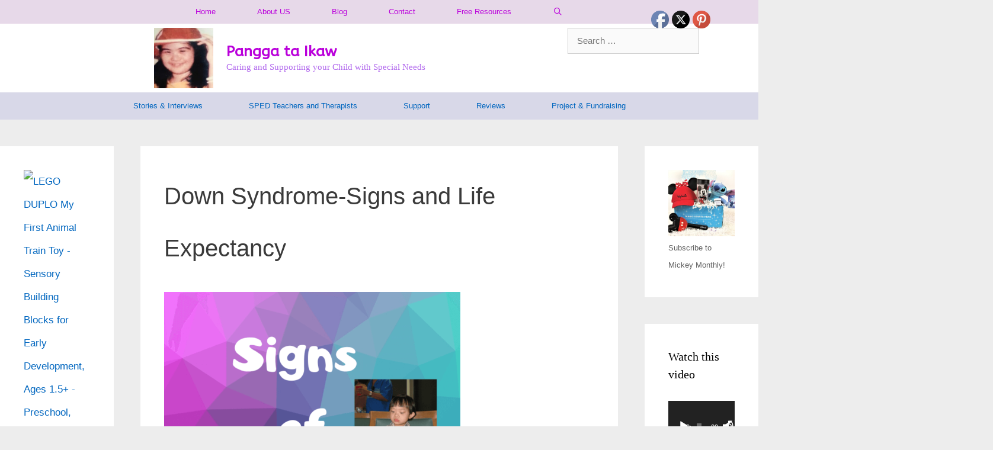

--- FILE ---
content_type: text/html; charset=UTF-8
request_url: https://panggataikaw.com/down-syndrome-signs-and-life-expectancy/raising-a-child-with-down-syndrome-2-1-2/
body_size: 25701
content:
<!DOCTYPE html>
<html dir="ltr" lang="en-CA" prefix="og: https://ogp.me/ns#">
<head>
	<meta charset="UTF-8">
	<title>Down Syndrome-Signs and Life Expectancy | Pangga ta Ikaw</title>
<style>
#wpadminbar #wp-admin-bar-wccp_free_top_button .ab-icon:before {
	content: "\f160";
	color: #02CA02;
	top: 3px;
}
#wpadminbar #wp-admin-bar-wccp_free_top_button .ab-icon {
	transform: rotate(45deg);
}
</style>
	<style>img:is([sizes="auto" i], [sizes^="auto," i]) { contain-intrinsic-size: 3000px 1500px }</style>
	
		<!-- All in One SEO 4.8.8 - aioseo.com -->
	<meta name="robots" content="max-image-preview:large" />
	<meta name="author" content="Marita"/>
	<meta name="google-site-verification" content="google-site-verification=B8_8wFyAFsZVsHTAgv2Rub-JyPe0Qi_Z7y6V16yPkhk" />
	<meta name="msvalidate.01" content="4737D7B20840C4D359A2F709A830C88E" />
	<meta name="p:domain_verify" content="5f1263ae828d0d60b5d669af8c80ce43" />
	<link rel="canonical" href="https://panggataikaw.com/down-syndrome-signs-and-life-expectancy/raising-a-child-with-down-syndrome-2-1-2/#main" />
	<meta name="generator" content="All in One SEO (AIOSEO) 4.8.8" />
		<meta property="og:locale" content="en_US" />
		<meta property="og:site_name" content="Pangga ta Ikaw" />
		<meta property="og:type" content="article" />
		<meta property="og:title" content="Down Syndrome-Signs and Life Expectancy | Pangga ta Ikaw" />
		<meta property="og:url" content="https://panggataikaw.com/down-syndrome-signs-and-life-expectancy/raising-a-child-with-down-syndrome-2-1-2/#main" />
		<meta property="fb:app_id" content="302294254016592" />
		<meta property="og:image" content="https://panggataikaw.com/wp-content/uploads/2020/11/cropped-Pangga-in-hat.jpg" />
		<meta property="og:image:secure_url" content="https://panggataikaw.com/wp-content/uploads/2020/11/cropped-Pangga-in-hat.jpg" />
		<meta property="article:published_time" content="2020-04-17T02:14:02+00:00" />
		<meta property="article:modified_time" content="2020-04-17T02:16:31+00:00" />
		<meta name="twitter:card" content="summary" />
		<meta name="twitter:title" content="Down Syndrome-Signs and Life Expectancy | Pangga ta Ikaw" />
		<meta name="twitter:image" content="https://panggataikaw.com/wp-content/uploads/2020/11/cropped-Pangga-in-hat.jpg" />
		<script type="application/ld+json" class="aioseo-schema">
			{"@context":"https:\/\/schema.org","@graph":[{"@type":"BreadcrumbList","@id":"https:\/\/panggataikaw.com\/down-syndrome-signs-and-life-expectancy\/raising-a-child-with-down-syndrome-2-1-2\/#main#breadcrumblist","itemListElement":[{"@type":"ListItem","@id":"https:\/\/panggataikaw.com#listItem","position":1,"name":"Home","item":"https:\/\/panggataikaw.com","nextItem":{"@type":"ListItem","@id":"https:\/\/panggataikaw.com\/down-syndrome-signs-and-life-expectancy\/raising-a-child-with-down-syndrome-2-1-2\/#main#listItem","name":"Down Syndrome-Signs and Life Expectancy"}},{"@type":"ListItem","@id":"https:\/\/panggataikaw.com\/down-syndrome-signs-and-life-expectancy\/raising-a-child-with-down-syndrome-2-1-2\/#main#listItem","position":2,"name":"Down Syndrome-Signs and Life Expectancy","previousItem":{"@type":"ListItem","@id":"https:\/\/panggataikaw.com#listItem","name":"Home"}}]},{"@type":"ItemPage","@id":"https:\/\/panggataikaw.com\/down-syndrome-signs-and-life-expectancy\/raising-a-child-with-down-syndrome-2-1-2\/#main#itempage","url":"https:\/\/panggataikaw.com\/down-syndrome-signs-and-life-expectancy\/raising-a-child-with-down-syndrome-2-1-2\/#main","name":"Down Syndrome-Signs and Life Expectancy | Pangga ta Ikaw","inLanguage":"en-CA","isPartOf":{"@id":"https:\/\/panggataikaw.com\/#website"},"breadcrumb":{"@id":"https:\/\/panggataikaw.com\/down-syndrome-signs-and-life-expectancy\/raising-a-child-with-down-syndrome-2-1-2\/#main#breadcrumblist"},"author":{"@id":"https:\/\/panggataikaw.com\/author\/mmonterola\/#author"},"creator":{"@id":"https:\/\/panggataikaw.com\/author\/mmonterola\/#author"},"datePublished":"2020-04-16T21:14:02-05:00","dateModified":"2020-04-16T21:16:31-05:00"},{"@type":"Organization","@id":"https:\/\/panggataikaw.com\/#organization","name":"Pangga ta Ikaw","description":"Caring and  Supporting your  Child with Special Needs","url":"https:\/\/panggataikaw.com\/","logo":{"@type":"ImageObject","url":"https:\/\/panggataikaw.com\/wp-content\/uploads\/2020\/11\/Pangga-in-hat.jpg","@id":"https:\/\/panggataikaw.com\/down-syndrome-signs-and-life-expectancy\/raising-a-child-with-down-syndrome-2-1-2\/#main\/#organizationLogo","width":433,"height":499,"caption":"Pangga ta IKaw, I love You, Caring and Supporting Your Children with Special Needs"},"image":{"@id":"https:\/\/panggataikaw.com\/down-syndrome-signs-and-life-expectancy\/raising-a-child-with-down-syndrome-2-1-2\/#main\/#organizationLogo"}},{"@type":"Person","@id":"https:\/\/panggataikaw.com\/author\/mmonterola\/#author","url":"https:\/\/panggataikaw.com\/author\/mmonterola\/","name":"Marita","image":{"@type":"ImageObject","@id":"https:\/\/panggataikaw.com\/down-syndrome-signs-and-life-expectancy\/raising-a-child-with-down-syndrome-2-1-2\/#main#authorImage","url":"https:\/\/secure.gravatar.com\/avatar\/4238800dbacb2b7d7857a32c122225c6de362596ee39ac235991dbee3a5c7ea5?s=96&d=blank&r=g","width":96,"height":96,"caption":"Marita"}},{"@type":"WebSite","@id":"https:\/\/panggataikaw.com\/#website","url":"https:\/\/panggataikaw.com\/","name":"Pangga ta Ikaw","description":"Caring and  Supporting your  Child with Special Needs","inLanguage":"en-CA","publisher":{"@id":"https:\/\/panggataikaw.com\/#organization"}}]}
		</script>
		<!-- All in One SEO -->

<meta name="viewport" content="width=device-width, initial-scale=1"><link rel='dns-prefetch' href='//maritamonterola.kit.com' />
<link href='https://fonts.gstatic.com' crossorigin rel='preconnect' />
<link href='https://fonts.googleapis.com' crossorigin rel='preconnect' />
<link rel="alternate" type="application/rss+xml" title="Pangga ta Ikaw &raquo; Feed" href="https://panggataikaw.com/feed/" />
<link rel="alternate" type="application/rss+xml" title="Pangga ta Ikaw &raquo; Comments Feed" href="https://panggataikaw.com/comments/feed/" />
<link rel="alternate" type="application/rss+xml" title="Pangga ta Ikaw &raquo; Down Syndrome-Signs and Life Expectancy Comments Feed" href="https://panggataikaw.com/down-syndrome-signs-and-life-expectancy/raising-a-child-with-down-syndrome-2-1-2/#main/feed/" />
		<!-- This site uses the Google Analytics by MonsterInsights plugin v9.8.0 - Using Analytics tracking - https://www.monsterinsights.com/ -->
							<script src="//www.googletagmanager.com/gtag/js?id=G-4GZLMGK1XX"  data-cfasync="false" data-wpfc-render="false" async></script>
			<script data-cfasync="false" data-wpfc-render="false">
				var mi_version = '9.8.0';
				var mi_track_user = true;
				var mi_no_track_reason = '';
								var MonsterInsightsDefaultLocations = {"page_location":"https:\/\/panggataikaw.com\/down-syndrome-signs-and-life-expectancy\/raising-a-child-with-down-syndrome-2-1-2\/"};
								if ( typeof MonsterInsightsPrivacyGuardFilter === 'function' ) {
					var MonsterInsightsLocations = (typeof MonsterInsightsExcludeQuery === 'object') ? MonsterInsightsPrivacyGuardFilter( MonsterInsightsExcludeQuery ) : MonsterInsightsPrivacyGuardFilter( MonsterInsightsDefaultLocations );
				} else {
					var MonsterInsightsLocations = (typeof MonsterInsightsExcludeQuery === 'object') ? MonsterInsightsExcludeQuery : MonsterInsightsDefaultLocations;
				}

								var disableStrs = [
										'ga-disable-G-4GZLMGK1XX',
									];

				/* Function to detect opted out users */
				function __gtagTrackerIsOptedOut() {
					for (var index = 0; index < disableStrs.length; index++) {
						if (document.cookie.indexOf(disableStrs[index] + '=true') > -1) {
							return true;
						}
					}

					return false;
				}

				/* Disable tracking if the opt-out cookie exists. */
				if (__gtagTrackerIsOptedOut()) {
					for (var index = 0; index < disableStrs.length; index++) {
						window[disableStrs[index]] = true;
					}
				}

				/* Opt-out function */
				function __gtagTrackerOptout() {
					for (var index = 0; index < disableStrs.length; index++) {
						document.cookie = disableStrs[index] + '=true; expires=Thu, 31 Dec 2099 23:59:59 UTC; path=/';
						window[disableStrs[index]] = true;
					}
				}

				if ('undefined' === typeof gaOptout) {
					function gaOptout() {
						__gtagTrackerOptout();
					}
				}
								window.dataLayer = window.dataLayer || [];

				window.MonsterInsightsDualTracker = {
					helpers: {},
					trackers: {},
				};
				if (mi_track_user) {
					function __gtagDataLayer() {
						dataLayer.push(arguments);
					}

					function __gtagTracker(type, name, parameters) {
						if (!parameters) {
							parameters = {};
						}

						if (parameters.send_to) {
							__gtagDataLayer.apply(null, arguments);
							return;
						}

						if (type === 'event') {
														parameters.send_to = monsterinsights_frontend.v4_id;
							var hookName = name;
							if (typeof parameters['event_category'] !== 'undefined') {
								hookName = parameters['event_category'] + ':' + name;
							}

							if (typeof MonsterInsightsDualTracker.trackers[hookName] !== 'undefined') {
								MonsterInsightsDualTracker.trackers[hookName](parameters);
							} else {
								__gtagDataLayer('event', name, parameters);
							}
							
						} else {
							__gtagDataLayer.apply(null, arguments);
						}
					}

					__gtagTracker('js', new Date());
					__gtagTracker('set', {
						'developer_id.dZGIzZG': true,
											});
					if ( MonsterInsightsLocations.page_location ) {
						__gtagTracker('set', MonsterInsightsLocations);
					}
										__gtagTracker('config', 'G-4GZLMGK1XX', {"forceSSL":"true","link_attribution":"true"} );
										window.gtag = __gtagTracker;										(function () {
						/* https://developers.google.com/analytics/devguides/collection/analyticsjs/ */
						/* ga and __gaTracker compatibility shim. */
						var noopfn = function () {
							return null;
						};
						var newtracker = function () {
							return new Tracker();
						};
						var Tracker = function () {
							return null;
						};
						var p = Tracker.prototype;
						p.get = noopfn;
						p.set = noopfn;
						p.send = function () {
							var args = Array.prototype.slice.call(arguments);
							args.unshift('send');
							__gaTracker.apply(null, args);
						};
						var __gaTracker = function () {
							var len = arguments.length;
							if (len === 0) {
								return;
							}
							var f = arguments[len - 1];
							if (typeof f !== 'object' || f === null || typeof f.hitCallback !== 'function') {
								if ('send' === arguments[0]) {
									var hitConverted, hitObject = false, action;
									if ('event' === arguments[1]) {
										if ('undefined' !== typeof arguments[3]) {
											hitObject = {
												'eventAction': arguments[3],
												'eventCategory': arguments[2],
												'eventLabel': arguments[4],
												'value': arguments[5] ? arguments[5] : 1,
											}
										}
									}
									if ('pageview' === arguments[1]) {
										if ('undefined' !== typeof arguments[2]) {
											hitObject = {
												'eventAction': 'page_view',
												'page_path': arguments[2],
											}
										}
									}
									if (typeof arguments[2] === 'object') {
										hitObject = arguments[2];
									}
									if (typeof arguments[5] === 'object') {
										Object.assign(hitObject, arguments[5]);
									}
									if ('undefined' !== typeof arguments[1].hitType) {
										hitObject = arguments[1];
										if ('pageview' === hitObject.hitType) {
											hitObject.eventAction = 'page_view';
										}
									}
									if (hitObject) {
										action = 'timing' === arguments[1].hitType ? 'timing_complete' : hitObject.eventAction;
										hitConverted = mapArgs(hitObject);
										__gtagTracker('event', action, hitConverted);
									}
								}
								return;
							}

							function mapArgs(args) {
								var arg, hit = {};
								var gaMap = {
									'eventCategory': 'event_category',
									'eventAction': 'event_action',
									'eventLabel': 'event_label',
									'eventValue': 'event_value',
									'nonInteraction': 'non_interaction',
									'timingCategory': 'event_category',
									'timingVar': 'name',
									'timingValue': 'value',
									'timingLabel': 'event_label',
									'page': 'page_path',
									'location': 'page_location',
									'title': 'page_title',
									'referrer' : 'page_referrer',
								};
								for (arg in args) {
																		if (!(!args.hasOwnProperty(arg) || !gaMap.hasOwnProperty(arg))) {
										hit[gaMap[arg]] = args[arg];
									} else {
										hit[arg] = args[arg];
									}
								}
								return hit;
							}

							try {
								f.hitCallback();
							} catch (ex) {
							}
						};
						__gaTracker.create = newtracker;
						__gaTracker.getByName = newtracker;
						__gaTracker.getAll = function () {
							return [];
						};
						__gaTracker.remove = noopfn;
						__gaTracker.loaded = true;
						window['__gaTracker'] = __gaTracker;
					})();
									} else {
										console.log("");
					(function () {
						function __gtagTracker() {
							return null;
						}

						window['__gtagTracker'] = __gtagTracker;
						window['gtag'] = __gtagTracker;
					})();
									}
			</script>
			
							<!-- / Google Analytics by MonsterInsights -->
		<script>
window._wpemojiSettings = {"baseUrl":"https:\/\/s.w.org\/images\/core\/emoji\/16.0.1\/72x72\/","ext":".png","svgUrl":"https:\/\/s.w.org\/images\/core\/emoji\/16.0.1\/svg\/","svgExt":".svg","source":{"concatemoji":"https:\/\/panggataikaw.com\/wp-includes\/js\/wp-emoji-release.min.js?ver=6.8.3"}};
/*! This file is auto-generated */
!function(s,n){var o,i,e;function c(e){try{var t={supportTests:e,timestamp:(new Date).valueOf()};sessionStorage.setItem(o,JSON.stringify(t))}catch(e){}}function p(e,t,n){e.clearRect(0,0,e.canvas.width,e.canvas.height),e.fillText(t,0,0);var t=new Uint32Array(e.getImageData(0,0,e.canvas.width,e.canvas.height).data),a=(e.clearRect(0,0,e.canvas.width,e.canvas.height),e.fillText(n,0,0),new Uint32Array(e.getImageData(0,0,e.canvas.width,e.canvas.height).data));return t.every(function(e,t){return e===a[t]})}function u(e,t){e.clearRect(0,0,e.canvas.width,e.canvas.height),e.fillText(t,0,0);for(var n=e.getImageData(16,16,1,1),a=0;a<n.data.length;a++)if(0!==n.data[a])return!1;return!0}function f(e,t,n,a){switch(t){case"flag":return n(e,"\ud83c\udff3\ufe0f\u200d\u26a7\ufe0f","\ud83c\udff3\ufe0f\u200b\u26a7\ufe0f")?!1:!n(e,"\ud83c\udde8\ud83c\uddf6","\ud83c\udde8\u200b\ud83c\uddf6")&&!n(e,"\ud83c\udff4\udb40\udc67\udb40\udc62\udb40\udc65\udb40\udc6e\udb40\udc67\udb40\udc7f","\ud83c\udff4\u200b\udb40\udc67\u200b\udb40\udc62\u200b\udb40\udc65\u200b\udb40\udc6e\u200b\udb40\udc67\u200b\udb40\udc7f");case"emoji":return!a(e,"\ud83e\udedf")}return!1}function g(e,t,n,a){var r="undefined"!=typeof WorkerGlobalScope&&self instanceof WorkerGlobalScope?new OffscreenCanvas(300,150):s.createElement("canvas"),o=r.getContext("2d",{willReadFrequently:!0}),i=(o.textBaseline="top",o.font="600 32px Arial",{});return e.forEach(function(e){i[e]=t(o,e,n,a)}),i}function t(e){var t=s.createElement("script");t.src=e,t.defer=!0,s.head.appendChild(t)}"undefined"!=typeof Promise&&(o="wpEmojiSettingsSupports",i=["flag","emoji"],n.supports={everything:!0,everythingExceptFlag:!0},e=new Promise(function(e){s.addEventListener("DOMContentLoaded",e,{once:!0})}),new Promise(function(t){var n=function(){try{var e=JSON.parse(sessionStorage.getItem(o));if("object"==typeof e&&"number"==typeof e.timestamp&&(new Date).valueOf()<e.timestamp+604800&&"object"==typeof e.supportTests)return e.supportTests}catch(e){}return null}();if(!n){if("undefined"!=typeof Worker&&"undefined"!=typeof OffscreenCanvas&&"undefined"!=typeof URL&&URL.createObjectURL&&"undefined"!=typeof Blob)try{var e="postMessage("+g.toString()+"("+[JSON.stringify(i),f.toString(),p.toString(),u.toString()].join(",")+"));",a=new Blob([e],{type:"text/javascript"}),r=new Worker(URL.createObjectURL(a),{name:"wpTestEmojiSupports"});return void(r.onmessage=function(e){c(n=e.data),r.terminate(),t(n)})}catch(e){}c(n=g(i,f,p,u))}t(n)}).then(function(e){for(var t in e)n.supports[t]=e[t],n.supports.everything=n.supports.everything&&n.supports[t],"flag"!==t&&(n.supports.everythingExceptFlag=n.supports.everythingExceptFlag&&n.supports[t]);n.supports.everythingExceptFlag=n.supports.everythingExceptFlag&&!n.supports.flag,n.DOMReady=!1,n.readyCallback=function(){n.DOMReady=!0}}).then(function(){return e}).then(function(){var e;n.supports.everything||(n.readyCallback(),(e=n.source||{}).concatemoji?t(e.concatemoji):e.wpemoji&&e.twemoji&&(t(e.twemoji),t(e.wpemoji)))}))}((window,document),window._wpemojiSettings);
</script>
<link rel='stylesheet' id='generate-fonts-css' href='//fonts.googleapis.com/css?family=ABeeZee:regular' media='all' />
<style id='wp-emoji-styles-inline-css'>

	img.wp-smiley, img.emoji {
		display: inline !important;
		border: none !important;
		box-shadow: none !important;
		height: 1em !important;
		width: 1em !important;
		margin: 0 0.07em !important;
		vertical-align: -0.1em !important;
		background: none !important;
		padding: 0 !important;
	}
</style>
<link rel='stylesheet' id='wp-block-library-css' href='https://panggataikaw.com/wp-includes/css/dist/block-library/style.min.css?ver=6.8.3' media='all' />
<style id='classic-theme-styles-inline-css'>
/*! This file is auto-generated */
.wp-block-button__link{color:#fff;background-color:#32373c;border-radius:9999px;box-shadow:none;text-decoration:none;padding:calc(.667em + 2px) calc(1.333em + 2px);font-size:1.125em}.wp-block-file__button{background:#32373c;color:#fff;text-decoration:none}
</style>
<link rel='stylesheet' id='convertkit-broadcasts-css' href='https://panggataikaw.com/wp-content/plugins/convertkit/resources/frontend/css/broadcasts.css?ver=3.0.4.1' media='all' />
<link rel='stylesheet' id='convertkit-button-css' href='https://panggataikaw.com/wp-content/plugins/convertkit/resources/frontend/css/button.css?ver=3.0.4.1' media='all' />
<link rel='stylesheet' id='convertkit-form-css' href='https://panggataikaw.com/wp-content/plugins/convertkit/resources/frontend/css/form.css?ver=3.0.4.1' media='all' />
<link rel='stylesheet' id='convertkit-form-builder-field-css' href='https://panggataikaw.com/wp-content/plugins/convertkit/resources/frontend/css/form-builder.css?ver=3.0.4.1' media='all' />
<link rel='stylesheet' id='convertkit-form-builder-css' href='https://panggataikaw.com/wp-content/plugins/convertkit/resources/frontend/css/form-builder.css?ver=3.0.4.1' media='all' />
<style id='global-styles-inline-css'>
:root{--wp--preset--aspect-ratio--square: 1;--wp--preset--aspect-ratio--4-3: 4/3;--wp--preset--aspect-ratio--3-4: 3/4;--wp--preset--aspect-ratio--3-2: 3/2;--wp--preset--aspect-ratio--2-3: 2/3;--wp--preset--aspect-ratio--16-9: 16/9;--wp--preset--aspect-ratio--9-16: 9/16;--wp--preset--color--black: #000000;--wp--preset--color--cyan-bluish-gray: #abb8c3;--wp--preset--color--white: #ffffff;--wp--preset--color--pale-pink: #f78da7;--wp--preset--color--vivid-red: #cf2e2e;--wp--preset--color--luminous-vivid-orange: #ff6900;--wp--preset--color--luminous-vivid-amber: #fcb900;--wp--preset--color--light-green-cyan: #7bdcb5;--wp--preset--color--vivid-green-cyan: #00d084;--wp--preset--color--pale-cyan-blue: #8ed1fc;--wp--preset--color--vivid-cyan-blue: #0693e3;--wp--preset--color--vivid-purple: #9b51e0;--wp--preset--color--contrast: var(--contrast);--wp--preset--color--contrast-2: var(--contrast-2);--wp--preset--color--contrast-3: var(--contrast-3);--wp--preset--color--base: var(--base);--wp--preset--color--base-2: var(--base-2);--wp--preset--color--base-3: var(--base-3);--wp--preset--color--accent: var(--accent);--wp--preset--gradient--vivid-cyan-blue-to-vivid-purple: linear-gradient(135deg,rgba(6,147,227,1) 0%,rgb(155,81,224) 100%);--wp--preset--gradient--light-green-cyan-to-vivid-green-cyan: linear-gradient(135deg,rgb(122,220,180) 0%,rgb(0,208,130) 100%);--wp--preset--gradient--luminous-vivid-amber-to-luminous-vivid-orange: linear-gradient(135deg,rgba(252,185,0,1) 0%,rgba(255,105,0,1) 100%);--wp--preset--gradient--luminous-vivid-orange-to-vivid-red: linear-gradient(135deg,rgba(255,105,0,1) 0%,rgb(207,46,46) 100%);--wp--preset--gradient--very-light-gray-to-cyan-bluish-gray: linear-gradient(135deg,rgb(238,238,238) 0%,rgb(169,184,195) 100%);--wp--preset--gradient--cool-to-warm-spectrum: linear-gradient(135deg,rgb(74,234,220) 0%,rgb(151,120,209) 20%,rgb(207,42,186) 40%,rgb(238,44,130) 60%,rgb(251,105,98) 80%,rgb(254,248,76) 100%);--wp--preset--gradient--blush-light-purple: linear-gradient(135deg,rgb(255,206,236) 0%,rgb(152,150,240) 100%);--wp--preset--gradient--blush-bordeaux: linear-gradient(135deg,rgb(254,205,165) 0%,rgb(254,45,45) 50%,rgb(107,0,62) 100%);--wp--preset--gradient--luminous-dusk: linear-gradient(135deg,rgb(255,203,112) 0%,rgb(199,81,192) 50%,rgb(65,88,208) 100%);--wp--preset--gradient--pale-ocean: linear-gradient(135deg,rgb(255,245,203) 0%,rgb(182,227,212) 50%,rgb(51,167,181) 100%);--wp--preset--gradient--electric-grass: linear-gradient(135deg,rgb(202,248,128) 0%,rgb(113,206,126) 100%);--wp--preset--gradient--midnight: linear-gradient(135deg,rgb(2,3,129) 0%,rgb(40,116,252) 100%);--wp--preset--font-size--small: 13px;--wp--preset--font-size--medium: 20px;--wp--preset--font-size--large: 36px;--wp--preset--font-size--x-large: 42px;--wp--preset--spacing--20: 0.44rem;--wp--preset--spacing--30: 0.67rem;--wp--preset--spacing--40: 1rem;--wp--preset--spacing--50: 1.5rem;--wp--preset--spacing--60: 2.25rem;--wp--preset--spacing--70: 3.38rem;--wp--preset--spacing--80: 5.06rem;--wp--preset--shadow--natural: 6px 6px 9px rgba(0, 0, 0, 0.2);--wp--preset--shadow--deep: 12px 12px 50px rgba(0, 0, 0, 0.4);--wp--preset--shadow--sharp: 6px 6px 0px rgba(0, 0, 0, 0.2);--wp--preset--shadow--outlined: 6px 6px 0px -3px rgba(255, 255, 255, 1), 6px 6px rgba(0, 0, 0, 1);--wp--preset--shadow--crisp: 6px 6px 0px rgba(0, 0, 0, 1);}:where(.is-layout-flex){gap: 0.5em;}:where(.is-layout-grid){gap: 0.5em;}body .is-layout-flex{display: flex;}.is-layout-flex{flex-wrap: wrap;align-items: center;}.is-layout-flex > :is(*, div){margin: 0;}body .is-layout-grid{display: grid;}.is-layout-grid > :is(*, div){margin: 0;}:where(.wp-block-columns.is-layout-flex){gap: 2em;}:where(.wp-block-columns.is-layout-grid){gap: 2em;}:where(.wp-block-post-template.is-layout-flex){gap: 1.25em;}:where(.wp-block-post-template.is-layout-grid){gap: 1.25em;}.has-black-color{color: var(--wp--preset--color--black) !important;}.has-cyan-bluish-gray-color{color: var(--wp--preset--color--cyan-bluish-gray) !important;}.has-white-color{color: var(--wp--preset--color--white) !important;}.has-pale-pink-color{color: var(--wp--preset--color--pale-pink) !important;}.has-vivid-red-color{color: var(--wp--preset--color--vivid-red) !important;}.has-luminous-vivid-orange-color{color: var(--wp--preset--color--luminous-vivid-orange) !important;}.has-luminous-vivid-amber-color{color: var(--wp--preset--color--luminous-vivid-amber) !important;}.has-light-green-cyan-color{color: var(--wp--preset--color--light-green-cyan) !important;}.has-vivid-green-cyan-color{color: var(--wp--preset--color--vivid-green-cyan) !important;}.has-pale-cyan-blue-color{color: var(--wp--preset--color--pale-cyan-blue) !important;}.has-vivid-cyan-blue-color{color: var(--wp--preset--color--vivid-cyan-blue) !important;}.has-vivid-purple-color{color: var(--wp--preset--color--vivid-purple) !important;}.has-black-background-color{background-color: var(--wp--preset--color--black) !important;}.has-cyan-bluish-gray-background-color{background-color: var(--wp--preset--color--cyan-bluish-gray) !important;}.has-white-background-color{background-color: var(--wp--preset--color--white) !important;}.has-pale-pink-background-color{background-color: var(--wp--preset--color--pale-pink) !important;}.has-vivid-red-background-color{background-color: var(--wp--preset--color--vivid-red) !important;}.has-luminous-vivid-orange-background-color{background-color: var(--wp--preset--color--luminous-vivid-orange) !important;}.has-luminous-vivid-amber-background-color{background-color: var(--wp--preset--color--luminous-vivid-amber) !important;}.has-light-green-cyan-background-color{background-color: var(--wp--preset--color--light-green-cyan) !important;}.has-vivid-green-cyan-background-color{background-color: var(--wp--preset--color--vivid-green-cyan) !important;}.has-pale-cyan-blue-background-color{background-color: var(--wp--preset--color--pale-cyan-blue) !important;}.has-vivid-cyan-blue-background-color{background-color: var(--wp--preset--color--vivid-cyan-blue) !important;}.has-vivid-purple-background-color{background-color: var(--wp--preset--color--vivid-purple) !important;}.has-black-border-color{border-color: var(--wp--preset--color--black) !important;}.has-cyan-bluish-gray-border-color{border-color: var(--wp--preset--color--cyan-bluish-gray) !important;}.has-white-border-color{border-color: var(--wp--preset--color--white) !important;}.has-pale-pink-border-color{border-color: var(--wp--preset--color--pale-pink) !important;}.has-vivid-red-border-color{border-color: var(--wp--preset--color--vivid-red) !important;}.has-luminous-vivid-orange-border-color{border-color: var(--wp--preset--color--luminous-vivid-orange) !important;}.has-luminous-vivid-amber-border-color{border-color: var(--wp--preset--color--luminous-vivid-amber) !important;}.has-light-green-cyan-border-color{border-color: var(--wp--preset--color--light-green-cyan) !important;}.has-vivid-green-cyan-border-color{border-color: var(--wp--preset--color--vivid-green-cyan) !important;}.has-pale-cyan-blue-border-color{border-color: var(--wp--preset--color--pale-cyan-blue) !important;}.has-vivid-cyan-blue-border-color{border-color: var(--wp--preset--color--vivid-cyan-blue) !important;}.has-vivid-purple-border-color{border-color: var(--wp--preset--color--vivid-purple) !important;}.has-vivid-cyan-blue-to-vivid-purple-gradient-background{background: var(--wp--preset--gradient--vivid-cyan-blue-to-vivid-purple) !important;}.has-light-green-cyan-to-vivid-green-cyan-gradient-background{background: var(--wp--preset--gradient--light-green-cyan-to-vivid-green-cyan) !important;}.has-luminous-vivid-amber-to-luminous-vivid-orange-gradient-background{background: var(--wp--preset--gradient--luminous-vivid-amber-to-luminous-vivid-orange) !important;}.has-luminous-vivid-orange-to-vivid-red-gradient-background{background: var(--wp--preset--gradient--luminous-vivid-orange-to-vivid-red) !important;}.has-very-light-gray-to-cyan-bluish-gray-gradient-background{background: var(--wp--preset--gradient--very-light-gray-to-cyan-bluish-gray) !important;}.has-cool-to-warm-spectrum-gradient-background{background: var(--wp--preset--gradient--cool-to-warm-spectrum) !important;}.has-blush-light-purple-gradient-background{background: var(--wp--preset--gradient--blush-light-purple) !important;}.has-blush-bordeaux-gradient-background{background: var(--wp--preset--gradient--blush-bordeaux) !important;}.has-luminous-dusk-gradient-background{background: var(--wp--preset--gradient--luminous-dusk) !important;}.has-pale-ocean-gradient-background{background: var(--wp--preset--gradient--pale-ocean) !important;}.has-electric-grass-gradient-background{background: var(--wp--preset--gradient--electric-grass) !important;}.has-midnight-gradient-background{background: var(--wp--preset--gradient--midnight) !important;}.has-small-font-size{font-size: var(--wp--preset--font-size--small) !important;}.has-medium-font-size{font-size: var(--wp--preset--font-size--medium) !important;}.has-large-font-size{font-size: var(--wp--preset--font-size--large) !important;}.has-x-large-font-size{font-size: var(--wp--preset--font-size--x-large) !important;}
:where(.wp-block-post-template.is-layout-flex){gap: 1.25em;}:where(.wp-block-post-template.is-layout-grid){gap: 1.25em;}
:where(.wp-block-columns.is-layout-flex){gap: 2em;}:where(.wp-block-columns.is-layout-grid){gap: 2em;}
:root :where(.wp-block-pullquote){font-size: 1.5em;line-height: 1.6;}
</style>
<link rel='stylesheet' id='SFSImainCss-css' href='https://panggataikaw.com/wp-content/plugins/ultimate-social-media-icons/css/sfsi-style.css?ver=2.9.5' media='all' />
<link rel='stylesheet' id='generate-style-grid-css' href='https://panggataikaw.com/wp-content/themes/generatepress/assets/css/unsemantic-grid.min.css?ver=3.6.0' media='all' />
<link rel='stylesheet' id='generate-style-css' href='https://panggataikaw.com/wp-content/themes/generatepress/assets/css/style.min.css?ver=3.6.0' media='all' />
<style id='generate-style-inline-css'>
@media (max-width:768px){}
body{background-color:#ededed;color:#3a3a3a;}a{color:#0066bf;}a:hover, a:focus, a:active{color:#0064bc;}body .grid-container{max-width:1945px;}.wp-block-group__inner-container{max-width:1945px;margin-left:auto;margin-right:auto;}.site-header .header-image{width:100px;}.generate-back-to-top{font-size:20px;border-radius:3px;position:fixed;bottom:30px;right:30px;line-height:40px;width:40px;text-align:center;z-index:10;transition:opacity 300ms ease-in-out;opacity:0.1;transform:translateY(1000px);}.generate-back-to-top__show{opacity:1;transform:translateY(0);}.navigation-search{position:absolute;left:-99999px;pointer-events:none;visibility:hidden;z-index:20;width:100%;top:0;transition:opacity 100ms ease-in-out;opacity:0;}.navigation-search.nav-search-active{left:0;right:0;pointer-events:auto;visibility:visible;opacity:1;}.navigation-search input[type="search"]{outline:0;border:0;vertical-align:bottom;line-height:1;opacity:0.9;width:100%;z-index:20;border-radius:0;-webkit-appearance:none;height:60px;}.navigation-search input::-ms-clear{display:none;width:0;height:0;}.navigation-search input::-ms-reveal{display:none;width:0;height:0;}.navigation-search input::-webkit-search-decoration, .navigation-search input::-webkit-search-cancel-button, .navigation-search input::-webkit-search-results-button, .navigation-search input::-webkit-search-results-decoration{display:none;}.main-navigation li.search-item{z-index:21;}li.search-item.active{transition:opacity 100ms ease-in-out;}.nav-left-sidebar .main-navigation li.search-item.active,.nav-right-sidebar .main-navigation li.search-item.active{width:auto;display:inline-block;float:right;}.gen-sidebar-nav .navigation-search{top:auto;bottom:0;}:root{--contrast:#222222;--contrast-2:#575760;--contrast-3:#bdb4bf;--base:#f0f0f0;--base-2:#f7f8f9;--base-3:#ffffff;--accent:#1e73be;}:root .has-contrast-color{color:var(--contrast);}:root .has-contrast-background-color{background-color:var(--contrast);}:root .has-contrast-2-color{color:var(--contrast-2);}:root .has-contrast-2-background-color{background-color:var(--contrast-2);}:root .has-contrast-3-color{color:var(--contrast-3);}:root .has-contrast-3-background-color{background-color:var(--contrast-3);}:root .has-base-color{color:var(--base);}:root .has-base-background-color{background-color:var(--base);}:root .has-base-2-color{color:var(--base-2);}:root .has-base-2-background-color{background-color:var(--base-2);}:root .has-base-3-color{color:var(--base-3);}:root .has-base-3-background-color{background-color:var(--base-3);}:root .has-accent-color{color:var(--accent);}:root .has-accent-background-color{background-color:var(--accent);}body, button, input, select, textarea{font-family:Tahoma, Geneva, sans-serif;font-size:15px;}body{line-height:2.3;}p{margin-bottom:2.1em;}.entry-content > [class*="wp-block-"]:not(:last-child):not(.wp-block-heading){margin-bottom:2.1em;}.main-title{font-family:"ABeeZee", sans-serif;}.site-description{font-family:"Comic Sans MS";font-weight:200;}.main-navigation a, .menu-toggle{font-size:13px;}.main-navigation .main-nav ul ul li a{font-size:12px;}.sidebar .widget, .footer-widgets .widget{font-size:17px;}h1{font-family:Tahoma, Geneva, sans-serif;font-weight:300;font-size:40px;line-height:2.2em;margin-bottom:0px;}h2{font-family:"Comic Sans MS";font-weight:200;font-size:33px;line-height:1.3em;}h3{font-family:Tahoma, Geneva, sans-serif;font-size:20px;}h4{font-size:inherit;}h5{font-size:inherit;}h6{font-family:Tahoma, Geneva, sans-serif;font-size:12px;line-height:0em;}@media (max-width:768px){.main-title{font-size:20px;}h1{font-size:30px;}h2{font-size:25px;}}.top-bar{background-color:#636363;color:#ffffff;}.top-bar a{color:#ffffff;}.top-bar a:hover{color:#303030;}.site-header{background-color:#ffffff;color:#3a3a3a;}.site-header a{color:#0066bf;}.main-title a,.main-title a:hover{color:#ba00db;}.site-description{color:#b168ed;}.main-navigation,.main-navigation ul ul{background-color:rgba(206,133,219,0.19);}.main-navigation .main-nav ul li a, .main-navigation .menu-toggle, .main-navigation .menu-bar-items{color:#ba00db;}.main-navigation .main-nav ul li:not([class*="current-menu-"]):hover > a, .main-navigation .main-nav ul li:not([class*="current-menu-"]):focus > a, .main-navigation .main-nav ul li.sfHover:not([class*="current-menu-"]) > a, .main-navigation .menu-bar-item:hover > a, .main-navigation .menu-bar-item.sfHover > a{color:#ffffff;background-color:#ce83db;}button.menu-toggle:hover,button.menu-toggle:focus,.main-navigation .mobile-bar-items a,.main-navigation .mobile-bar-items a:hover,.main-navigation .mobile-bar-items a:focus{color:#ba00db;}.main-navigation .main-nav ul li[class*="current-menu-"] > a{color:#ffffff;background-color:#ce83db;}.navigation-search input[type="search"],.navigation-search input[type="search"]:active, .navigation-search input[type="search"]:focus, .main-navigation .main-nav ul li.search-item.active > a, .main-navigation .menu-bar-items .search-item.active > a{color:#ffffff;background-color:#ce83db;}.main-navigation ul ul{background-color:#3f3f3f;}.main-navigation .main-nav ul ul li a{color:#ffffff;}.main-navigation .main-nav ul ul li:not([class*="current-menu-"]):hover > a,.main-navigation .main-nav ul ul li:not([class*="current-menu-"]):focus > a, .main-navigation .main-nav ul ul li.sfHover:not([class*="current-menu-"]) > a{color:#ffffff;background-color:#4f4f4f;}.main-navigation .main-nav ul ul li[class*="current-menu-"] > a{color:#ffffff;background-color:#4f4f4f;}.separate-containers .inside-article, .separate-containers .comments-area, .separate-containers .page-header, .one-container .container, .separate-containers .paging-navigation, .inside-page-header{background-color:#ffffff;}.entry-title a{color:#000000;}.entry-meta{color:#595959;}.entry-meta a{color:#595959;}.entry-meta a:hover{color:#1e73be;}h2{color:#ed38f7;}h3{color:#ea46dc;}.sidebar .widget{background-color:#ffffff;}.sidebar .widget .widget-title{color:#000000;}.footer-widgets{background-color:#ffffff;}.footer-widgets .widget-title{color:#000000;}.site-info{color:#ffffff;background-color:#ba669a;}.site-info a{color:#ffffff;}.site-info a:hover{color:#606060;}.footer-bar .widget_nav_menu .current-menu-item a{color:#606060;}input[type="text"],input[type="email"],input[type="url"],input[type="password"],input[type="search"],input[type="tel"],input[type="number"],textarea,select{color:#666666;background-color:#fafafa;border-color:#cccccc;}input[type="text"]:focus,input[type="email"]:focus,input[type="url"]:focus,input[type="password"]:focus,input[type="search"]:focus,input[type="tel"]:focus,input[type="number"]:focus,textarea:focus,select:focus{color:#666666;background-color:#ffffff;border-color:#bfbfbf;}button,html input[type="button"],input[type="reset"],input[type="submit"],a.button,a.wp-block-button__link:not(.has-background){color:#ffffff;background-color:#cda2db;}button:hover,html input[type="button"]:hover,input[type="reset"]:hover,input[type="submit"]:hover,a.button:hover,button:focus,html input[type="button"]:focus,input[type="reset"]:focus,input[type="submit"]:focus,a.button:focus,a.wp-block-button__link:not(.has-background):active,a.wp-block-button__link:not(.has-background):focus,a.wp-block-button__link:not(.has-background):hover{color:#ededed;background-color:#c564db;}a.generate-back-to-top{background-color:rgba( 0,0,0,0.4 );color:#ffffff;}a.generate-back-to-top:hover,a.generate-back-to-top:focus{background-color:rgba( 0,0,0,0.6 );color:#ffffff;}:root{--gp-search-modal-bg-color:var(--base-3);--gp-search-modal-text-color:var(--contrast);--gp-search-modal-overlay-bg-color:rgba(0,0,0,0.2);}@media (max-width: 768px){.main-navigation .menu-bar-item:hover > a, .main-navigation .menu-bar-item.sfHover > a{background:none;color:#ba00db;}}.inside-top-bar{padding:10px;}.inside-header{padding:7px 100px 7px 20px;}.site-main .wp-block-group__inner-container{padding:40px;}.entry-content .alignwide, body:not(.no-sidebar) .entry-content .alignfull{margin-left:-40px;width:calc(100% + 80px);max-width:calc(100% + 80px);}.separate-containers .widget, .separate-containers .site-main > *, .separate-containers .page-header, .widget-area .main-navigation{margin-bottom:45px;}.separate-containers .site-main{margin:45px;}.both-right.separate-containers .inside-left-sidebar{margin-right:22px;}.both-right.separate-containers .inside-right-sidebar{margin-left:22px;}.both-left.separate-containers .inside-left-sidebar{margin-right:22px;}.both-left.separate-containers .inside-right-sidebar{margin-left:22px;}.separate-containers .page-header-image, .separate-containers .page-header-contained, .separate-containers .page-header-image-single, .separate-containers .page-header-content-single{margin-top:45px;}.separate-containers .inside-right-sidebar, .separate-containers .inside-left-sidebar{margin-top:45px;margin-bottom:45px;}.main-navigation .main-nav ul li a,.menu-toggle,.main-navigation .mobile-bar-items a{padding-left:35px;padding-right:35px;line-height:40px;}.main-navigation .main-nav ul ul li a{padding:13px 35px 13px 35px;}.main-navigation ul ul{width:120px;}.navigation-search input[type="search"]{height:40px;}.rtl .menu-item-has-children .dropdown-menu-toggle{padding-left:35px;}.menu-item-has-children .dropdown-menu-toggle{padding-right:35px;}.menu-item-has-children ul .dropdown-menu-toggle{padding-top:13px;padding-bottom:13px;margin-top:-13px;}.rtl .main-navigation .main-nav ul li.menu-item-has-children > a{padding-right:35px;}.site-info{padding:20px;}@media (max-width:768px){.separate-containers .inside-article, .separate-containers .comments-area, .separate-containers .page-header, .separate-containers .paging-navigation, .one-container .site-content, .inside-page-header{padding:30px;}.site-main .wp-block-group__inner-container{padding:30px;}.site-info{padding-right:10px;padding-left:10px;}.entry-content .alignwide, body:not(.no-sidebar) .entry-content .alignfull{margin-left:-30px;width:calc(100% + 60px);max-width:calc(100% + 60px);}}.one-container .sidebar .widget{padding:0px;}@media (max-width: 768px){.main-navigation .menu-toggle,.main-navigation .mobile-bar-items,.sidebar-nav-mobile:not(#sticky-placeholder){display:block;}.main-navigation ul,.gen-sidebar-nav{display:none;}[class*="nav-float-"] .site-header .inside-header > *{float:none;clear:both;}}
.main-navigation .slideout-toggle a:before,.slide-opened .slideout-overlay .slideout-exit:before{font-family:GeneratePress;}.slideout-navigation .dropdown-menu-toggle:before{content:"\f107" !important;}.slideout-navigation .sfHover > a .dropdown-menu-toggle:before{content:"\f106" !important;}
h1.entry-title{font-weight:normal;}h2.entry-title{font-weight:normal;}.navigation-branding .main-title{font-weight:bold;text-transform:none;font-size:25px;font-family:"ABeeZee", sans-serif;}@media (max-width: 768px){.navigation-branding .main-title{font-size:20px;}}
.main-navigation .main-nav ul li a,.menu-toggle,.main-navigation .mobile-bar-items a{transition: line-height 300ms ease}.main-navigation.toggled .main-nav > ul{background-color: rgba(206,133,219,0.19)}
.post-image, .page-content, .entry-content, .entry-summary, footer.entry-meta{margin-top:4.2em;}.post-image-above-header .inside-article div.featured-image, .post-image-above-header .inside-article div.post-image{margin-bottom:4.2em;}@media (max-width: 1024px),(min-width:1025px){.main-navigation.sticky-navigation-transition .main-nav > ul > li > a,.sticky-navigation-transition .menu-toggle,.main-navigation.sticky-navigation-transition .mobile-bar-items a, .sticky-navigation-transition .navigation-branding .main-title{line-height:20px;}.main-navigation.sticky-navigation-transition .site-logo img, .main-navigation.sticky-navigation-transition .navigation-search input, .main-navigation.sticky-navigation-transition .navigation-branding img{height:20px;}}
</style>
<link rel='stylesheet' id='generate-mobile-style-css' href='https://panggataikaw.com/wp-content/themes/generatepress/assets/css/mobile.min.css?ver=3.6.0' media='all' />
<link rel='stylesheet' id='generate-font-icons-css' href='https://panggataikaw.com/wp-content/themes/generatepress/assets/css/components/font-icons.min.css?ver=3.6.0' media='all' />
<link rel='stylesheet' id='generate-blog-css' href='https://panggataikaw.com/wp-content/plugins/gp-premium/blog/functions/css/style-min.css?ver=1.10.0' media='all' />
<link rel='stylesheet' id='generate-secondary-nav-css' href='https://panggataikaw.com/wp-content/plugins/gp-premium/secondary-nav/functions/css/style.min.css?ver=1.10.0' media='all' />
<style id='generate-secondary-nav-inline-css'>
.secondary-navigation{background-color:rgba(160,160,219,0.27);}.secondary-navigation .main-nav ul li a,.secondary-navigation .menu-toggle{color:#0066bf;padding-left:39px;padding-right:39px;line-height:46px;}button.secondary-menu-toggle:hover,button.secondary-menu-toggle:focus{color:#0066bf;}.widget-area .secondary-navigation{margin-bottom:45px;}.secondary-navigation ul ul{background-color:#303030;top:auto;}.secondary-navigation .main-nav ul ul li a{color:#ffffff;padding-left:39px;padding-right:39px;padding-top:15px;padding-bottom:15px;}.secondary-navigation .menu-item-has-children ul .dropdown-menu-toggle{padding-top:15px;padding-bottom:15px;margin-top:-15px;}.secondary-navigation .menu-item-has-children .dropdown-menu-toggle{padding-right:39px;}.secondary-navigation .menu-item-has-children ul .dropdown-menu-toggle{padding-top:15px;padding-bottom:15px;margin-top:-15px;}.secondary-navigation .main-nav ul li:hover > a,.secondary-navigation .main-nav ul li:focus > a,.secondary-navigation .main-nav ul li.sfHover > a{color:#ffffff;background-color:#d2a8db;}.secondary-navigation .main-nav ul ul li:hover > a,.secondary-navigation .main-nav ul ul li:focus > a,.secondary-navigation .main-nav ul ul li.sfHover > a{color:#ffffff;background-color:#474747;}.secondary-navigation .main-nav ul li[class*="current-menu-"] > a, .secondary-navigation .main-nav ul li[class*="current-menu-"] > a:hover,.secondary-navigation .main-nav ul li[class*="current-menu-"].sfHover > a{color:#222222;background-color:#ffffff;}.secondary-navigation .main-nav ul ul li[class*="current-menu-"] > a,.secondary-navigation .main-nav ul ul li[class*="current-menu-"] > a:hover,.secondary-navigation .main-nav ul ul li[class*="current-menu-"].sfHover > a{color:#ffffff;background-color:#474747;}
</style>
<link rel='stylesheet' id='generate-secondary-nav-mobile-css' href='https://panggataikaw.com/wp-content/plugins/gp-premium/secondary-nav/functions/css/mobile.min.css?ver=1.10.0' media='all' />
<link rel='stylesheet' id='generate-sticky-css' href='https://panggataikaw.com/wp-content/plugins/gp-premium/menu-plus/functions/css/sticky.min.css?ver=1.10.0' media='all' />
<link rel='stylesheet' id='generate-navigation-branding-css' href='https://panggataikaw.com/wp-content/plugins/gp-premium/menu-plus/functions/css/navigation-branding.min.css?ver=1.10.0' media='all' />
<style id='generate-navigation-branding-inline-css'>
@media (max-width: 768px){.site-header, #site-navigation, #sticky-navigation{display:none !important;opacity:0.0;}#mobile-header{display:block !important;width:100% !important;}#mobile-header .main-nav > ul{display:none;}#mobile-header.toggled .main-nav > ul, #mobile-header .menu-toggle, #mobile-header .mobile-bar-items{display:block;}#mobile-header .main-nav{-ms-flex:0 0 100%;flex:0 0 100%;-webkit-box-ordinal-group:5;-ms-flex-order:4;order:4;}.navigation-branding .main-title a, .navigation-branding .main-title a:hover, .navigation-branding .main-title a:visited{color:#ba00db;}}.main-navigation .sticky-navigation-logo, .main-navigation.navigation-stick .site-logo:not(.mobile-header-logo){display:none;}.main-navigation.navigation-stick .sticky-navigation-logo{display:block;}.navigation-branding img, .site-logo.mobile-header-logo img{height:40px;width:auto;}.navigation-branding .main-title{line-height:40px;}@media (max-width: 1955px){#site-navigation .navigation-branding, #sticky-navigation .navigation-branding{margin-left:10px;}}@media (max-width: 768px){.main-navigation:not(.slideout-navigation) .main-nav{-ms-flex:0 0 100%;flex:0 0 100%;}.main-navigation:not(.slideout-navigation) .inside-navigation{-ms-flex-wrap:wrap;flex-wrap:wrap;display:-webkit-box;display:-ms-flexbox;display:flex;}.nav-aligned-center .navigation-branding, .nav-aligned-left .navigation-branding{margin-right:auto;}.nav-aligned-center  .main-navigation.has-branding:not(.slideout-navigation) .inside-navigation .main-nav,.nav-aligned-center  .main-navigation.has-sticky-branding.navigation-stick .inside-navigation .main-nav,.nav-aligned-left  .main-navigation.has-branding:not(.slideout-navigation) .inside-navigation .main-nav,.nav-aligned-left  .main-navigation.has-sticky-branding.navigation-stick .inside-navigation .main-nav{margin-right:0px;}}
</style>
<script src="https://panggataikaw.com/wp-includes/js/jquery/jquery.min.js?ver=3.7.1" id="jquery-core-js"></script>
<script src="https://panggataikaw.com/wp-includes/js/jquery/jquery-migrate.min.js?ver=3.4.1" id="jquery-migrate-js"></script>
<script src="https://panggataikaw.com/wp-content/plugins/google-analytics-for-wordpress/assets/js/frontend-gtag.min.js?ver=9.8.0" id="monsterinsights-frontend-script-js" async data-wp-strategy="async"></script>
<script data-cfasync="false" data-wpfc-render="false" id='monsterinsights-frontend-script-js-extra'>var monsterinsights_frontend = {"js_events_tracking":"true","download_extensions":"doc,pdf,ppt,zip,xls,docx,pptx,xlsx","inbound_paths":"[{\"path\":\"\\\/go\\\/\",\"label\":\"affiliate\"},{\"path\":\"\\\/recommend\\\/\",\"label\":\"affiliate\"}]","home_url":"https:\/\/panggataikaw.com","hash_tracking":"false","v4_id":"G-4GZLMGK1XX"};</script>
<link rel="https://api.w.org/" href="https://panggataikaw.com/wp-json/" /><link rel="alternate" title="JSON" type="application/json" href="https://panggataikaw.com/wp-json/wp/v2/media/2037" /><link rel="EditURI" type="application/rsd+xml" title="RSD" href="https://panggataikaw.com/xmlrpc.php?rsd" />
<meta name="generator" content="WordPress 6.8.3" />
<link rel='shortlink' href='https://panggataikaw.com/?p=2037' />
<link rel="alternate" title="oEmbed (JSON)" type="application/json+oembed" href="https://panggataikaw.com/wp-json/oembed/1.0/embed?url=https%3A%2F%2Fpanggataikaw.com%2Fdown-syndrome-signs-and-life-expectancy%2Fraising-a-child-with-down-syndrome-2-1-2%2F%23main" />
<link rel="alternate" title="oEmbed (XML)" type="text/xml+oembed" href="https://panggataikaw.com/wp-json/oembed/1.0/embed?url=https%3A%2F%2Fpanggataikaw.com%2Fdown-syndrome-signs-and-life-expectancy%2Fraising-a-child-with-down-syndrome-2-1-2%2F%23main&#038;format=xml" />
<style type="text/css">.aawp .aawp-tb__row--highlight{background-color:#d92fe2;}.aawp .aawp-tb__row--highlight{color:#000000;}.aawp .aawp-tb__row--highlight a{color:#000000;}</style><meta name="follow.[base64]" content="51g8zJ8CpgUcBhpnZhum"/><script id="wpcp_disable_selection" type="text/javascript">
var image_save_msg='You are not allowed to save images!';
	var no_menu_msg='Context Menu disabled!';
	var smessage = "Content is protected !!";

function disableEnterKey(e)
{
	var elemtype = e.target.tagName;
	
	elemtype = elemtype.toUpperCase();
	
	if (elemtype == "TEXT" || elemtype == "TEXTAREA" || elemtype == "INPUT" || elemtype == "PASSWORD" || elemtype == "SELECT" || elemtype == "OPTION" || elemtype == "EMBED")
	{
		elemtype = 'TEXT';
	}
	
	if (e.ctrlKey){
     var key;
     if(window.event)
          key = window.event.keyCode;     //IE
     else
          key = e.which;     //firefox (97)
    //if (key != 17) alert(key);
     if (elemtype!= 'TEXT' && (key == 97 || key == 65 || key == 67 || key == 99 || key == 88 || key == 120 || key == 26 || key == 85  || key == 86 || key == 83 || key == 43 || key == 73))
     {
		if(wccp_free_iscontenteditable(e)) return true;
		show_wpcp_message('You are not allowed to copy content or view source');
		return false;
     }else
     	return true;
     }
}


/*For contenteditable tags*/
function wccp_free_iscontenteditable(e)
{
	var e = e || window.event; // also there is no e.target property in IE. instead IE uses window.event.srcElement
  	
	var target = e.target || e.srcElement;

	var elemtype = e.target.nodeName;
	
	elemtype = elemtype.toUpperCase();
	
	var iscontenteditable = "false";
		
	if(typeof target.getAttribute!="undefined" ) iscontenteditable = target.getAttribute("contenteditable"); // Return true or false as string
	
	var iscontenteditable2 = false;
	
	if(typeof target.isContentEditable!="undefined" ) iscontenteditable2 = target.isContentEditable; // Return true or false as boolean

	if(target.parentElement.isContentEditable) iscontenteditable2 = true;
	
	if (iscontenteditable == "true" || iscontenteditable2 == true)
	{
		if(typeof target.style!="undefined" ) target.style.cursor = "text";
		
		return true;
	}
}

////////////////////////////////////
function disable_copy(e)
{	
	var e = e || window.event; // also there is no e.target property in IE. instead IE uses window.event.srcElement
	
	var elemtype = e.target.tagName;
	
	elemtype = elemtype.toUpperCase();
	
	if (elemtype == "TEXT" || elemtype == "TEXTAREA" || elemtype == "INPUT" || elemtype == "PASSWORD" || elemtype == "SELECT" || elemtype == "OPTION" || elemtype == "EMBED")
	{
		elemtype = 'TEXT';
	}
	
	if(wccp_free_iscontenteditable(e)) return true;
	
	var isSafari = /Safari/.test(navigator.userAgent) && /Apple Computer/.test(navigator.vendor);
	
	var checker_IMG = '';
	if (elemtype == "IMG" && checker_IMG == 'checked' && e.detail >= 2) {show_wpcp_message(alertMsg_IMG);return false;}
	if (elemtype != "TEXT")
	{
		if (smessage !== "" && e.detail == 2)
			show_wpcp_message(smessage);
		
		if (isSafari)
			return true;
		else
			return false;
	}	
}

//////////////////////////////////////////
function disable_copy_ie()
{
	var e = e || window.event;
	var elemtype = window.event.srcElement.nodeName;
	elemtype = elemtype.toUpperCase();
	if(wccp_free_iscontenteditable(e)) return true;
	if (elemtype == "IMG") {show_wpcp_message(alertMsg_IMG);return false;}
	if (elemtype != "TEXT" && elemtype != "TEXTAREA" && elemtype != "INPUT" && elemtype != "PASSWORD" && elemtype != "SELECT" && elemtype != "OPTION" && elemtype != "EMBED")
	{
		return false;
	}
}	
function reEnable()
{
	return true;
}
document.onkeydown = disableEnterKey;
document.onselectstart = disable_copy_ie;
if(navigator.userAgent.indexOf('MSIE')==-1)
{
	document.onmousedown = disable_copy;
	document.onclick = reEnable;
}
function disableSelection(target)
{
    //For IE This code will work
    if (typeof target.onselectstart!="undefined")
    target.onselectstart = disable_copy_ie;
    
    //For Firefox This code will work
    else if (typeof target.style.MozUserSelect!="undefined")
    {target.style.MozUserSelect="none";}
    
    //All other  (ie: Opera) This code will work
    else
    target.onmousedown=function(){return false}
    target.style.cursor = "default";
}
//Calling the JS function directly just after body load
window.onload = function(){disableSelection(document.body);};

//////////////////special for safari Start////////////////
var onlongtouch;
var timer;
var touchduration = 1000; //length of time we want the user to touch before we do something

var elemtype = "";
function touchstart(e) {
	var e = e || window.event;
  // also there is no e.target property in IE.
  // instead IE uses window.event.srcElement
  	var target = e.target || e.srcElement;
	
	elemtype = window.event.srcElement.nodeName;
	
	elemtype = elemtype.toUpperCase();
	
	if(!wccp_pro_is_passive()) e.preventDefault();
	if (!timer) {
		timer = setTimeout(onlongtouch, touchduration);
	}
}

function touchend() {
    //stops short touches from firing the event
    if (timer) {
        clearTimeout(timer);
        timer = null;
    }
	onlongtouch();
}

onlongtouch = function(e) { //this will clear the current selection if anything selected
	
	if (elemtype != "TEXT" && elemtype != "TEXTAREA" && elemtype != "INPUT" && elemtype != "PASSWORD" && elemtype != "SELECT" && elemtype != "EMBED" && elemtype != "OPTION")	
	{
		if (window.getSelection) {
			if (window.getSelection().empty) {  // Chrome
			window.getSelection().empty();
			} else if (window.getSelection().removeAllRanges) {  // Firefox
			window.getSelection().removeAllRanges();
			}
		} else if (document.selection) {  // IE?
			document.selection.empty();
		}
		return false;
	}
};

document.addEventListener("DOMContentLoaded", function(event) { 
    window.addEventListener("touchstart", touchstart, false);
    window.addEventListener("touchend", touchend, false);
});

function wccp_pro_is_passive() {

  var cold = false,
  hike = function() {};

  try {
	  const object1 = {};
  var aid = Object.defineProperty(object1, 'passive', {
  get() {cold = true}
  });
  window.addEventListener('test', hike, aid);
  window.removeEventListener('test', hike, aid);
  } catch (e) {}

  return cold;
}
/*special for safari End*/
</script>
<script id="wpcp_disable_Right_Click" type="text/javascript">
document.ondragstart = function() { return false;}
	function nocontext(e) {
	   return false;
	}
	document.oncontextmenu = nocontext;
</script>
<style>
.unselectable
{
-moz-user-select:none;
-webkit-user-select:none;
cursor: default;
}
html
{
-webkit-touch-callout: none;
-webkit-user-select: none;
-khtml-user-select: none;
-moz-user-select: none;
-ms-user-select: none;
user-select: none;
-webkit-tap-highlight-color: rgba(0,0,0,0);
}
</style>
<script id="wpcp_css_disable_selection" type="text/javascript">
var e = document.getElementsByTagName('body')[0];
if(e)
{
	e.setAttribute('unselectable',"on");
}
</script>
<link rel="icon" href="https://panggataikaw.com/wp-content/uploads/2019/02/cropped-cropped-GA-PTI-1-32x32.jpg" sizes="32x32" />
<link rel="icon" href="https://panggataikaw.com/wp-content/uploads/2019/02/cropped-cropped-GA-PTI-1-192x192.jpg" sizes="192x192" />
<link rel="apple-touch-icon" href="https://panggataikaw.com/wp-content/uploads/2019/02/cropped-cropped-GA-PTI-1-180x180.jpg" />
<meta name="msapplication-TileImage" content="https://panggataikaw.com/wp-content/uploads/2019/02/cropped-cropped-GA-PTI-1-270x270.jpg" />
</head>

<body class="attachment wp-singular attachment-template-default single single-attachment postid-2037 attachmentid-2037 attachment-png wp-custom-logo wp-embed-responsive wp-theme-generatepress aawp-custom post-image-above-header post-image-aligned-center secondary-nav-below-header secondary-nav-aligned-center sticky-menu-fade sticky-enabled both-sticky-menu mobile-header sfsi_actvite_theme_custom_support unselectable both-sidebars nav-above-header separate-containers fluid-header active-footer-widgets-3 nav-search-enabled nav-aligned-center header-aligned-center dropdown-hover" itemtype="https://schema.org/Blog" itemscope>
	<a class="screen-reader-text skip-link" href="#content" title="Skip to content">Skip to content</a>		<nav class="has-sticky-branding main-navigation sub-menu-right" id="site-navigation" aria-label="Primary"  itemtype="https://schema.org/SiteNavigationElement" itemscope>
			<div class="inside-navigation grid-container grid-parent">
				<div class="navigation-branding"><div class="sticky-navigation-logo">
				<a href="https://panggataikaw.com/" title="Pangga ta Ikaw" rel="home">
					<img src="http://panggataikaw.com/wp-content/uploads/2020/11/cropped-Pangga-in-hat.jpg" alt="Pangga ta Ikaw" />
				</a>
			</div></div><form method="get" class="search-form navigation-search" action="https://panggataikaw.com/">
					<input type="search" class="search-field" value="" name="s" title="Search" />
				</form>		<div class="mobile-bar-items">
						<span class="search-item">
				<a aria-label="Open Search Bar" href="#">
									</a>
			</span>
		</div>
						<button class="menu-toggle" aria-controls="primary-menu" aria-expanded="false">
					<span class="mobile-menu">Menu</span>				</button>
				<div id="primary-menu" class="main-nav"><ul id="menu-main-menu" class=" menu sf-menu"><li id="menu-item-2474" class="menu-item menu-item-type-post_type menu-item-object-page menu-item-2474"><a href="https://panggataikaw.com/special-kids-deserve-lots-of-love-and-support/" title="Welcome to Pangga ta Ikaw">Home</a></li>
<li id="menu-item-298" class="menu-item menu-item-type-post_type menu-item-object-post menu-item-298"><a href="https://panggataikaw.com/about-an-brief-welcome-to-your-site-1-paragraph-your/" title="Pangga ta Ikaw- About Us">About US</a></li>
<li id="menu-item-2475" class="menu-item menu-item-type-taxonomy menu-item-object-category menu-item-2475"><a href="https://panggataikaw.com/category/uncategorized/" title="Pangga ta Ikaw Blogs">Blog</a></li>
<li id="menu-item-2197" class="menu-item menu-item-type-post_type menu-item-object-page menu-item-2197"><a href="https://panggataikaw.com/contact/" title="Contact Pangga ta Ikaw">Contact</a></li>
<li id="menu-item-2305" class="menu-item menu-item-type-post_type menu-item-object-page menu-item-home menu-item-2305"><a href="https://panggataikaw.com/free-resources/" title="Pangga ta Ikaw Free Resources">Free Resources</a></li>
<li class="search-item menu-item-align-right"><a aria-label="Open Search Bar" href="#"></a></li></ul></div>			</div>
		</nav>
				<header class="site-header" id="masthead" aria-label="Site"  itemtype="https://schema.org/WPHeader" itemscope>
			<div class="inside-header">
							<div class="header-widget">
				<aside id="search-8" class="widget inner-padding widget_search"><form method="get" class="search-form" action="https://panggataikaw.com/">
	<label>
		<span class="screen-reader-text">Search for:</span>
		<input type="search" class="search-field" placeholder="Search &hellip;" value="" name="s" title="Search for:">
	</label>
	<input type="submit" class="search-submit" value="Search"></form>
</aside>			</div>
			<div class="site-branding-container"><div class="site-logo">
					<a href="https://panggataikaw.com/" rel="home">
						<img  class="header-image is-logo-image" alt="Pangga ta Ikaw" src="https://panggataikaw.com/wp-content/uploads/2020/11/cropped-Pangga-in-hat.jpg" />
					</a>
				</div><div class="site-branding">
						<p class="main-title" itemprop="headline">
					<a href="https://panggataikaw.com/" rel="home">Pangga ta Ikaw</a>
				</p>
						<p class="site-description" itemprop="description">Caring and  Supporting your  Child with Special Needs</p>
					</div></div>			</div>
		</header>
				<nav id="mobile-header" class="main-navigation mobile-header-navigation has-branding" itemtype="https://schema.org/SiteNavigationElement" itemscope>
			<div class="inside-navigation grid-container grid-parent">
				<form method="get" class="search-form navigation-search" action="https://panggataikaw.com/">
					<input type="search" class="search-field" value="" name="s" title="Search" />
				</form><div class="navigation-branding"><p class="main-title" itemprop="headline">
						<a href="https://panggataikaw.com/" rel="home">
							Pangga ta Ikaw
						</a>
					</p></div>		<div class="mobile-bar-items">
						<span class="search-item">
				<a aria-label="Open Search Bar" href="#">
									</a>
			</span>
		</div>
							<button class="menu-toggle" aria-controls="mobile-menu" aria-expanded="false">
						<span class="mobile-menu">Menu</span>					</button>
					<div id="mobile-menu" class="main-nav"><ul id="menu-main-menu-1" class=" menu sf-menu"><li class="menu-item menu-item-type-post_type menu-item-object-page menu-item-2474"><a href="https://panggataikaw.com/special-kids-deserve-lots-of-love-and-support/" title="Welcome to Pangga ta Ikaw">Home</a></li>
<li class="menu-item menu-item-type-post_type menu-item-object-post menu-item-298"><a href="https://panggataikaw.com/about-an-brief-welcome-to-your-site-1-paragraph-your/" title="Pangga ta Ikaw- About Us">About US</a></li>
<li class="menu-item menu-item-type-taxonomy menu-item-object-category menu-item-2475"><a href="https://panggataikaw.com/category/uncategorized/" title="Pangga ta Ikaw Blogs">Blog</a></li>
<li class="menu-item menu-item-type-post_type menu-item-object-page menu-item-2197"><a href="https://panggataikaw.com/contact/" title="Contact Pangga ta Ikaw">Contact</a></li>
<li class="menu-item menu-item-type-post_type menu-item-object-page menu-item-home menu-item-2305"><a href="https://panggataikaw.com/free-resources/" title="Pangga ta Ikaw Free Resources">Free Resources</a></li>
<li class="search-item menu-item-align-right"><a aria-label="Open Search Bar" href="#"></a></li></ul></div>			</div><!-- .inside-navigation -->
		</nav><!-- #site-navigation -->
					<nav itemtype="http://schema.org/SiteNavigationElement" itemscope="itemscope" id="secondary-navigation" class="secondary-navigation grid-container grid-parent sub-menu-left">
				<div class="inside-navigation grid-container grid-parent">
										<button class="menu-toggle secondary-menu-toggle">
												<span class="mobile-menu">Menu</span>
					</button>
					<div class="main-nav"><ul id="menu-categories-2" class=" secondary-menu sf-menu"><li id="menu-item-2315" class="menu-item menu-item-type-taxonomy menu-item-object-category menu-item-2315"><a href="https://panggataikaw.com/category/stories-and-interviews/">Stories &#038; Interviews</a></li>
<li id="menu-item-2316" class="menu-item menu-item-type-taxonomy menu-item-object-category menu-item-2316"><a href="https://panggataikaw.com/category/sped-teachers-and-therapists/">SPED Teachers and Therapists</a></li>
<li id="menu-item-2317" class="menu-item menu-item-type-taxonomy menu-item-object-category menu-item-2317"><a href="https://panggataikaw.com/category/uncategorized/support/">Support</a></li>
<li id="menu-item-2318" class="menu-item menu-item-type-taxonomy menu-item-object-category menu-item-2318"><a href="https://panggataikaw.com/category/reviews/">Reviews</a></li>
<li id="menu-item-2400" class="menu-item menu-item-type-taxonomy menu-item-object-category menu-item-2400"><a href="https://panggataikaw.com/category/project-and-fundraising/">Project &#038; Fundraising</a></li>
</ul></div>				</div><!-- .inside-navigation -->
			</nav><!-- #secondary-navigation -->
			
	<div class="site grid-container container hfeed grid-parent" id="page">
				<div class="site-content" id="content">
			
	<div class="content-area grid-parent mobile-grid-100 push-15 grid-70 tablet-push-15 tablet-grid-70" id="primary">
		<main class="site-main" id="main">
			
<article id="post-2037" class="post-2037 attachment type-attachment status-inherit hentry" itemtype="https://schema.org/CreativeWork" itemscope>
	<div class="inside-article">
					<header class="entry-header">
				<h1 class="entry-title" itemprop="headline">Down Syndrome-Signs and Life Expectancy</h1>			</header>
			
		<div class="entry-content" itemprop="text">
			<p class="attachment"><a href='https://panggataikaw.com/wp-content/uploads/2018/03/raising-a-child-with-down-syndrome-2-1-e1587089734137.png'><img fetchpriority="high" decoding="async" width="500" height="750" src="https://panggataikaw.com/wp-content/uploads/2018/03/raising-a-child-with-down-syndrome-2-1-e1587089734137.png" class="attachment-medium size-medium" alt="Down Syndrome-Signs and Life Expectancy" /></a></p>
<div class='sfsi_Sicons sfsi_Sicons_position_left' style='float: left; vertical-align: middle; text-align:left'><div style='margin:0px 8px 0px 0px; line-height: 24px'><span>Please like and share</span></div><div class='sfsi_socialwpr'><div class='sf_subscrbe sf_icon' style='text-align:left;vertical-align: middle;float:left;width:auto'><a href="http://www.specificfeeds.com/widgets/emailSubscribeEncFeed/[base64]/OA==/" target="_blank"><img decoding="async" src="https://panggataikaw.com/wp-content/plugins/ultimate-social-media-icons/images/visit_icons/Follow/icon_Follow_en_US.png" alt="error" /></a></div><div class='sf_fb sf_icon' style='text-align:left;vertical-align: middle;'><div class="fb-like margin-disable-count" data-href="https://panggataikaw.com/down-syndrome-signs-and-life-expectancy/raising-a-child-with-down-syndrome-2-1-2/?ao_noptimize=1#main"  data-send="false" data-layout="button" ></div></div><div class='sf_fb_share sf_icon' style='text-align:left;vertical-align: middle;'><a  target='_blank' href='https://www.facebook.com/sharer/sharer.php?u=https://panggataikaw.com/down-syndrome-signs-and-life-expectancy/raising-a-child-with-down-syndrome-2-1-2/?ao_noptimize=1#main' style='display:inline-block;'><img class='sfsi_wicon'  data-pin-nopin='true' alt='fb-share-icon' title='Facebook Share' src='https://panggataikaw.com/wp-content/plugins/ultimate-social-media-icons/images/share_icons/fb_icons/en_US.svg' /></a></div><div class='sf_twiter sf_icon' style='display: inline-block;vertical-align: middle;width: auto;margin-left: 7px;'>
						<a target='_blank' href='https://x.com/intent/post?text=Down+Syndrome-Signs+and+Life+Expectancy+https%3A%2F%2Fpanggataikaw.com%2Fdown-syndrome-signs-and-life-expectancy%2Fraising-a-child-with-down-syndrome-2-1-2%2F%3Fao_noptimize%3D1%23main'style='display:inline-block' >
							<img data-pin-nopin= true class='sfsi_wicon' src='https://panggataikaw.com/wp-content/plugins/ultimate-social-media-icons/images/share_icons/Twitter_Tweet/en_US_Tweet.svg' alt='Tweet' title='Tweet' >
						</a>
					</div><div class='sf_pinit sf_icon' style='text-align:left;vertical-align: middle;float:left;line-height: 33px;width:auto;margin: 0 -2px;'><a href='#' onclick='sfsi_pinterest_modal_images(event,"https://panggataikaw.com/down-syndrome-signs-and-life-expectancy/raising-a-child-with-down-syndrome-2-1-2/?ao_noptimize=1#main","Down Syndrome-Signs and Life Expectancy")' style='display:inline-block;'  > <img class='sfsi_wicon'  data-pin-nopin='true' alt='fb-share-icon' title='Pin Share' src='https://panggataikaw.com/wp-content/plugins/ultimate-social-media-icons/images/share_icons/Pinterest_Save/en_US_save.svg' /></a></div></div></div>		</div>

			</div>
</article>

			<div class="comments-area">
				<div id="comments">

		<div id="respond" class="comment-respond">
		<h3 id="reply-title" class="comment-reply-title">Leave a comment <small><a rel="nofollow" id="cancel-comment-reply-link" href="/down-syndrome-signs-and-life-expectancy/raising-a-child-with-down-syndrome-2-1-2/#respond" style="display:none;">Cancel reply</a></small></h3><form action="https://panggataikaw.com/wp-comments-post.php" method="post" id="commentform" class="comment-form"><p class="comment-form-comment"><label for="comment" class="screen-reader-text">Comment</label><textarea id="comment" name="comment" cols="45" rows="8" required></textarea></p><label for="author" class="screen-reader-text">Name</label><input placeholder="Name *" id="author" name="author" type="text" value="" size="30" required />
<label for="email" class="screen-reader-text">Email</label><input placeholder="Email *" id="email" name="email" type="email" value="" size="30" required />
<label for="url" class="screen-reader-text">Website</label><input placeholder="Website" id="url" name="url" type="url" value="" size="30" />
<p class="form-submit"><input name="submit" type="submit" id="submit" class="submit" value="Post Comment" /> <input type='hidden' name='comment_post_ID' value='2037' id='comment_post_ID' />
<input type='hidden' name='comment_parent' id='comment_parent' value='0' />
</p><p style="display: none !important;" class="akismet-fields-container" data-prefix="ak_"><label>&#916;<textarea name="ak_hp_textarea" cols="45" rows="8" maxlength="100"></textarea></label><input type="hidden" id="ak_js_1" name="ak_js" value="108"/><script>document.getElementById( "ak_js_1" ).setAttribute( "value", ( new Date() ).getTime() );</script></p></form>	</div><!-- #respond -->
	
</div><!-- #comments -->
			</div>

					</main>
	</div>

	<div class="widget-area sidebar is-left-sidebar grid-15 tablet-grid-15 mobile-grid-100 grid-parent pull-70 tablet-pull-70" id="left-sidebar">
	<div class="inside-left-sidebar">
		<aside id="block-10" class="widget inner-padding widget_block"><a  data-aawp-product-asin="B0CGY3M81Y" data-aawp-product-id="404" data-aawp-tracking-id="mmonterola0e-20" data-aawp-product-title="LEGO DUPLO My First Animal Train Toy - Sensory Building Blocks for Early Development Ages 1.5+ - Preschool Toddler Toys for Learning Animals &amp; Colors - Gift Ideas for Birthday - 10412" data-aawp-geotargeting="true" data-aawp-click-tracking="asin" data-aawp-local-click-tracking="1" href="https://www.amazon.ca/dp/B0CGY3M81Y?tag=mmonterola0e-20&linkCode=ogi&th=1&psc=1" title="LEGO DUPLO My First Animal Train Toy - Sensory Building Blocks for Early Development, Ages 1.5+ - Preschool, Toddler Toys for Learning Animals & Colors - Gift Ideas for Birthday - 10412" rel="nofollow noopener sponsored" target="_blank"><img decoding="async" src="https://panggataikaw.com/wp-content/plugins/aawp/public/image.php?url=YUhSMGNITTZMeTl0TG0xbFpHbGhMV0Z0WVhwdmJpNWpiMjB2YVcxaFoyVnpMMGt2TlRGVldYQnBaVGxhT0V3dVgxTk1NVFl3WHk1cWNHYz18MTc2MTk0NzI1Mw=" alt="LEGO DUPLO My First Animal Train Toy - Sensory Building Blocks for Early Development, Ages 1.5+ - Preschool, Toddler Toys for Learning Animals & Colors - Gift Ideas for Birthday - 10412" /></a></aside><aside id="text-24" class="widget inner-padding widget_text">			<div class="textwidget"><p><a href="https://shareasale.com/r.cfm?b=399758&amp;u=1769783&amp;m=37698&amp;urllink=&amp;afftrack=" target="_blank" rel="noopener"><img decoding="async" src="https://static.shareasale.com/image/37698/160x600.jpg" alt="autism sites" border="0" /></a></p>
</div>
		</aside>	</div>
</div>
<div class="widget-area sidebar is-right-sidebar grid-15 tablet-grid-15 grid-parent" id="right-sidebar">
	<div class="inside-right-sidebar">
		<aside id="media_image-7" class="widget inner-padding widget_media_image"><figure style="width: 290px" class="wp-caption alignnone"><a href="https://mickeymonthly.com/shop/all/#1769783" target="_blank"><img width="300" height="300" src="https://panggataikaw.com/wp-content/uploads/2020/08/Disney.jpeg" class="image wp-image-2508  attachment-300x300 size-300x300" alt="Mickey Monthly Subscription" style="max-width: 100%; height: auto;" title="Mickey Monthly Subscription" decoding="async" loading="lazy" /></a><figcaption class="wp-caption-text">Subscribe to Mickey Monthly!</figcaption></figure></aside><aside id="media_video-2" class="widget inner-padding widget_media_video"><h2 class="widget-title">Watch this video</h2><div style="width:100%;" class="wp-video"><!--[if lt IE 9]><script>document.createElement('video');</script><![endif]-->
<video class="wp-video-shortcode" id="video-2037-1" preload="metadata" controls="controls"><source type="video/youtube" src="https://youtu.be/m9VAObPrjnA?_=1" /><a href="https://youtu.be/m9VAObPrjnA">https://youtu.be/m9VAObPrjnA</a></video></div></aside><aside id="media_image-10" class="widget inner-padding widget_media_image"><img width="1000" height="1500" src="https://panggataikaw.com/wp-content/uploads/2020/10/Amazon-1-1-e1602001048545.png" class="image wp-image-2680  attachment-full size-full" alt="Amazon Affiliate Disclosure, Pangga ta Ikaw" style="max-width: 100%; height: auto;" title="Amazon Affiliate Disclosure, Pangga ta Ikaw" decoding="async" loading="lazy" /></aside>
		<aside id="recent-posts-2" class="widget inner-padding widget_recent_entries">
		<h2 class="widget-title">Recent Posts</h2>
		<ul>
											<li>
					<a href="https://panggataikaw.com/fun-thanksgiving-party-games/">Fun Thanksgiving Party Games ( To Bring More Laughter to Your Celebration )</a>
											<span class="post-date">7 October 2025</span>
									</li>
											<li>
					<a href="https://panggataikaw.com/about-an-brief-welcome-to-your-site-1-paragraph-your/">About US</a>
											<span class="post-date">30 September 2025</span>
									</li>
											<li>
					<a href="https://panggataikaw.com/the-benefits-of-reading-daily/">The Benefits of Reading Daily ( Make Learning a Fun Experience for your Special Child )</a>
											<span class="post-date">27 June 2024</span>
									</li>
					</ul>

		</aside><aside id="text-23" class="widget inner-padding widget_text">			<div class="textwidget"><p><a href="https://www.wealthyaffiliate.com/a_aid/f434b4e3/campaign/myinvite"><img decoding="async" src="https://my.wealthyaffiliate.com/banners/show/wa_successful_business_160x600.jpg" border="0" /></a></p>
</div>
		</aside><aside id="text-20" class="widget inner-padding widget_text">			<div class="textwidget"><p><a href="https://www.allaboutlearningpress.net/go.php?id=1593&amp;url=5903"><img loading="lazy" decoding="async" class="aligncenter size-full wp-image-2054" src="https://panggataikaw.com/wp-content/uploads/2020/04/Giveaway-Gift-Certificate-200x200-1.jpg" alt="Giveaway- All about learning press" width="200" height="200" /></a></p>
</div>
		</aside><aside id="media_image-2" class="widget inner-padding widget_media_image"><a href="https://www.allaboutlearningpress.net/go.php?id=1593&#038;url=5490"><img width="300" height="250" src="https://panggataikaw.com/wp-content/uploads/2019/11/All-About-Learning-Press-300x250.jpg" class="image wp-image-1700  attachment-full size-full" alt="All About Learning Press" style="max-width: 100%; height: auto;" decoding="async" loading="lazy" /></a></aside><aside id="text-18" class="widget inner-padding widget_text">			<div class="textwidget"><h3 id="615543"><a href="https://goto.walmart.com/c/2035654/615543/9383?sourceid=imp_000011112222333344&amp;u=www.walmart.com%2Fcp%2Fbaby-registry%2F1229485&amp;veh=aff">Click here to create Baby registry on Walmart!</a></h3>
<p><img loading="lazy" decoding="async" style="position: absolute; visibility: hidden;" src="//imp.pxf.io/i/2035654/615543/9383" width="0" height="0" border="0" /></p>
</div>
		</aside><aside id="text-61" class="widget inner-padding widget_text">			<div class="textwidget"><div class="alignleft"><script type="text/javascript">
       	amzn_assoc_ad_type = "banner";
	amzn_assoc_marketplace = "amazon";
	amzn_assoc_region = "US";
	amzn_assoc_placement = "assoc_banner_placement_default";
	amzn_assoc_campaigns = "amazonkids";
	amzn_assoc_banner_type = "category";
	amzn_assoc_p = "12";
	amzn_assoc_isresponsive = "false";
	amzn_assoc_banner_id = "0M8Q9CWQXNVEK71HN002";
	amzn_assoc_width = "300";
	amzn_assoc_height = "250";
	amzn_assoc_tracking_id = "marmont-20";
	amzn_assoc_linkid = "255432b0648202840e64cc78405f98e2";
     </script><br />
<script src="//z-na.amazon-adsystem.com/widgets/q?ServiceVersion=20070822&#038;Operation=GetScript&#038;ID=OneJS&#038;WS=1"></script></div>
</div>
		</aside><aside id="text-16" class="widget inner-padding widget_text">			<div class="textwidget"><p><a id="566719" href="https://goto.walmart.com/c/2035654/566719/9383?sourceid=imp_000011112222333344&amp;u=www.walmart.com&amp;veh=aff"><img loading="lazy" decoding="async" src="//a.impactradius-go.com/display-ad/9383-566719" alt="" width="151" height="37" border="0" /></a><img loading="lazy" decoding="async" style="position: absolute; visibility: hidden;" src="//imp.pxf.io/i/2035654/566719/9383" width="0" height="0" border="0" /></p>
</div>
		</aside><aside id="text-17" class="widget inner-padding widget_text">			<div class="textwidget"><h3 id="619711"><a href="https://goto.walmart.com/c/2035654/619711/9383?sourceid=imp_000011112222333344&amp;u=www.walmart.com&amp;veh=aff">Receive FREE 2-Day Shipping on select orders $35+ at Walmart.com</a></h3>
<p><img loading="lazy" decoding="async" style="position: absolute; visibility: hidden;" src="//imp.pxf.io/i/2035654/619711/9383" width="0" height="0" border="0" /></p>
</div>
		</aside><aside id="text-22" class="widget inner-padding widget_text">			<div class="textwidget"><p><a href="https://www.wealthyaffiliate.com/a_aid/f434b4e3/campaign/myinvite"><img decoding="async" src="https://my.wealthyaffiliate.com/banners/show/wa_super_affiliate_250x250.jpg" border="0" /></a></p>
</div>
		</aside><aside id="text-25" class="widget inner-padding widget_text">			<div class="textwidget"><p><a href="https://shareasale.com/r.cfm?b=399758&amp;u=1769783&amp;m=37698&amp;urllink=&amp;afftrack=" target="_blank" rel="noopener"><img decoding="async" src="https://static.shareasale.com/image/37698/160x600.jpg" alt="autism sites" border="0" /></a></p>
</div>
		</aside><aside id="text-46" class="widget inner-padding widget_text">			<div class="textwidget"><p><a href="https://shareasale.com/r.cfm?b=1483814&amp;u=1769783&amp;m=92473&amp;urllink=&amp;afftrack=" target="_blank" rel="noopener"><img decoding="async" src="https://static.shareasale.com/image/92473/cjbanner3.png" border="0" /></a></p>
</div>
		</aside><aside id="media_image-5" class="widget inner-padding widget_media_image"><a href="https://pangga-ta-ikaw.ck.page/031ca2975a" target="_blank"><img width="250" height="444" src="https://panggataikaw.com/wp-content/uploads/2020/06/Free-resources-2-1-768x1365.png" class="image wp-image-2286  attachment-250x444 size-250x444" alt="Free resources-Counting cards" style="max-width: 100%; height: auto;" title="Free resources-Counting cards" decoding="async" loading="lazy" srcset="https://panggataikaw.com/wp-content/uploads/2020/06/Free-resources-2-1-768x1365.png 768w, https://panggataikaw.com/wp-content/uploads/2020/06/Free-resources-2-1-864x1536.png 864w, https://panggataikaw.com/wp-content/uploads/2020/06/Free-resources-2-1.png 1080w" sizes="auto, (max-width: 250px) 100vw, 250px" /></a></aside><aside id="text-36" class="widget inner-padding widget_text">			<div class="textwidget"><p><a href="https://www.allaboutlearningpress.net/go.php?id=1593_68_1_628" target="_blank" rel="noopener"><img loading="lazy" decoding="async" style="border: 0px;" src="https://www.allaboutlearningpress.net/media/banners/Great-Books-160x600.jpg" alt="Picture Books and Chapter Books" width="160" height="600" /></a></p>
</div>
		</aside><aside id="text-48" class="widget inner-padding widget_text">			<div class="textwidget"><p><a href="https://shareasale.com/r.cfm?b=1483837&amp;u=1769783&amp;m=92473&amp;urllink=&amp;afftrack=" target="_blank" rel="noopener"><img decoding="async" src="https://static.shareasale.com/image/92473/subscriptionboxes2.png" border="0" /></a></p>
</div>
		</aside><aside id="media_image-6" class="widget inner-padding widget_media_image"><figure style="width: 290px" class="wp-caption alignnone"><a href="https://mickeymonthly.com/parksedition#1769783"><img width="300" height="300" src="https://panggataikaw.com/wp-content/uploads/2020/08/Mickey-e1596847328108.png" class="image wp-image-2507  attachment-full size-full" alt="Mickey Monthly subscription" style="max-width: 100%; height: auto;" decoding="async" loading="lazy" /></a><figcaption class="wp-caption-text">Mickey Monthly Subscription</figcaption></figure></aside><aside id="text-53" class="widget inner-padding widget_text">			<div class="textwidget"><div id="search_tool" style="text-align: center; line-height: 15px;"></div>
<p><script type="text/javascript">var jtrack = "4443aeba";var jpluginAlignment = "center";</script><script src="https://my.jaaxy.com/badge.js" type="text/javascript"></script></p>
</div>
		</aside><aside id="block-8" class="widget inner-padding widget_block widget_text">
<p></p>
</aside><aside id="block-11" class="widget inner-padding widget_block"><a  data-aawp-product-asin="B0BX538J7C" data-aawp-product-id="405" data-aawp-tracking-id="mmonterola0e-20" data-aawp-product-title="Baby Girl Newborn Essentials Newborn Boy Outfits for Hospital Baby Girl Bodysuit 12-18 Months Bodysuits Polka Sweatsuits Round Neck Snowsuit Boat Neck Neutral Baby Clothes Wine" data-aawp-geotargeting="true" data-aawp-click-tracking="asin" data-aawp-local-click-tracking="1" href="https://www.amazon.ca/dp/B0BX538J7C?tag=mmonterola0e-20&linkCode=ogi&th=1&psc=1" title="Baby Girl Newborn Essentials, Newborn Boy Outfits for Hospital Baby Girl Bodysuit 12-18 Months Bodysuits Polka Sweatsuits Round Neck Snowsuit Boat Neck Neutral Baby Clothes Wine" rel="nofollow noopener sponsored" target="_blank"><img decoding="async" src="https://panggataikaw.com/wp-content/plugins/aawp/public/image.php?url=YUhSMGNITTZMeTl0TG0xbFpHbGhMV0Z0WVhwdmJpNWpiMjB2YVcxaFoyVnpMMGt2TkRGNVZYTTBUM2w0V1V3dVgxTk1NVFl3WHk1cWNHYz18MTc2MTk0NzI1Mw=" alt="Baby Girl Newborn Essentials, Newborn Boy Outfits for Hospital Baby Girl Bodysuit 12-18 Months Bodysuits Polka Sweatsuits Round Neck Snowsuit Boat Neck Neutral Baby Clothes Wine" title="Buy in Amazon" /></a></aside>	</div>
</div>

	</div>
</div>


<div class="site-footer">
				<div id="footer-widgets" class="site footer-widgets">
				<div class="footer-widgets-container grid-container grid-parent">
					<div class="inside-footer-widgets">
							<div class="footer-widget-1 grid-parent grid-33 tablet-grid-50 mobile-grid-100">
		<aside id="categories-3" class="widget inner-padding widget_categories"><h2 class="widget-title">Categories</h2><form action="https://panggataikaw.com" method="get"><label class="screen-reader-text" for="cat">Categories</label><select  name='cat' id='cat' class='postform'>
	<option value='-1'>Select Category</option>
	<option class="level-0" value="1">Blog</option>
	<option class="level-0" value="63">Project &amp; Fundraising</option>
	<option class="level-0" value="13">Reviews</option>
	<option class="level-0" value="73">SPED Teachers and Therapists</option>
	<option class="level-0" value="70">Stories &amp; Interviews</option>
	<option class="level-0" value="75">Support</option>
	<option class="level-0" value="74">Therapy</option>
</select>
</form><script>
(function() {
	var dropdown = document.getElementById( "cat" );
	function onCatChange() {
		if ( dropdown.options[ dropdown.selectedIndex ].value > 0 ) {
			dropdown.parentNode.submit();
		}
	}
	dropdown.onchange = onCatChange;
})();
</script>
</aside><aside id="search-10" class="widget inner-padding widget_search"><h2 class="widget-title">Looking for something?</h2><form method="get" class="search-form" action="https://panggataikaw.com/">
	<label>
		<span class="screen-reader-text">Search for:</span>
		<input type="search" class="search-field" placeholder="Search &hellip;" value="" name="s" title="Search for:">
	</label>
	<input type="submit" class="search-submit" value="Search"></form>
</aside>	</div>
		<div class="footer-widget-2 grid-parent grid-33 tablet-grid-50 mobile-grid-100">
		<aside id="pages-5" class="widget inner-padding widget_pages"><h2 class="widget-title">Explore</h2>
			<ul>
				<li class="page_item page-item-1172"><a href="https://panggataikaw.com/affiliate-disclosure/">Affiliate Disclosure</a></li>
<li class="page_item page-item-2188"><a href="https://panggataikaw.com/contact/">Contact</a></li>
<li class="page_item page-item-2264"><a href="https://panggataikaw.com/free-resources/">Free Resources</a></li>
<li class="page_item page-item-25"><a href="https://panggataikaw.com/special-kids-deserve-lots-of-love-and-support/">Home</a></li>
<li class="page_item page-item-2762"><a href="https://panggataikaw.com/medical-disclaimer/">Medical Disclaimer</a></li>
<li class="page_item page-item-285"><a href="https://panggataikaw.com/privacy-policy/">Privacy Policy</a></li>
			</ul>

			</aside>	</div>
		<div class="footer-widget-3 grid-parent grid-33 tablet-grid-50 mobile-grid-100">
		<aside id="media_image-9" class="widget inner-padding widget_media_image"><h2 class="widget-title">Grab this free e-book and be inspired!</h2><a href="https://pangga-ta-ikaw.ck.page/2f76ebcb6c"><img width="200" height="254" src="https://panggataikaw.com/wp-content/uploads/2020/09/cover3d-From-DS-to-Autism-e1599082128270.png" class="image wp-image-2568  attachment-200x254 size-200x254" alt="From Down syndrome to Autism- free e-book" style="max-width: 100%; height: auto;" title="From Down syndrome to Autism- free e-book" decoding="async" loading="lazy" /></a></aside>	</div>
						</div>
				</div>
			</div>
					<footer class="site-info" aria-label="Site"  itemtype="https://schema.org/WPFooter" itemscope>
			<div class="inside-site-info grid-container grid-parent">
								<div class="copyright-bar">
					<span class="copyright">&copy; 2025 Pangga ta Ikaw</span> &bull; Built with <a href="https://generatepress.com" itemprop="url">GeneratePress</a>				</div>
			</div>
		</footer>
		</div>

<a title="Scroll back to top" aria-label="Scroll back to top" rel="nofollow" href="#" class="generate-back-to-top" data-scroll-speed="400" data-start-scroll="300" role="button">
					
				</a><script type="speculationrules">
{"prefetch":[{"source":"document","where":{"and":[{"href_matches":"\/*"},{"not":{"href_matches":["\/wp-*.php","\/wp-admin\/*","\/wp-content\/uploads\/*","\/wp-content\/*","\/wp-content\/plugins\/*","\/wp-content\/themes\/generatepress\/*","\/*\\?(.+)"]}},{"not":{"selector_matches":"a[rel~=\"nofollow\"]"}},{"not":{"selector_matches":".no-prefetch, .no-prefetch a"}}]},"eagerness":"conservative"}]}
</script>
                <!--facebook like and share js -->
                <div id="fb-root"></div>
                <script>
                    (function(d, s, id) {
                        var js, fjs = d.getElementsByTagName(s)[0];
                        if (d.getElementById(id)) return;
                        js = d.createElement(s);
                        js.id = id;
                        js.src = "https://connect.facebook.net/en_US/sdk.js#xfbml=1&version=v3.2";
                        fjs.parentNode.insertBefore(js, fjs);
                    }(document, 'script', 'facebook-jssdk'));
                </script>
                <div class="sfsiplus_footerLnk" style="margin: 0 auto;z-index:1000; text-align: center;"><a href="https://www.ultimatelysocial.com/usm-premium/?utm_source=usmi_settings_page&utm_campaign=footer_credit_new&utm_medium=banner" target="new">Wordpress Social Share Plugin </a> powered by Ultimatelysocial</div><div class="sfsi_outr_div"><div class="sfsi_FrntInner_chg" style="background-color:#eff7f7;border:1px solid#f3faf2; font-style:;color:#8224e3"><div class="sfsiclpupwpr" onclick="sfsihidemepopup();"><img src="https://panggataikaw.com/wp-content/plugins/ultimate-social-media-icons/images/close.png" alt="error" /></div><h2 style="font-family:Tahoma,Geneva;font-style:;color:#8224e3;font-size:20px">Enjoy this blog? Please spread the word :)</h2><ul style="margin-bottom:0px"><li><div style='width:51px; height:51px;margin-left:5px;margin-bottom:5px; ' class='sfsi_wicons ' ><div class='inerCnt'><a class=' sficn' data-effect='' target='_blank'  href='' id='sfsiid_facebook_icon' style='width:51px;height:51px;opacity:1;'  ><img data-pin-nopin='true' alt='Facebook' title='Facebook' src='https://panggataikaw.com/wp-content/plugins/ultimate-social-media-icons/images/icons_theme/default/default_facebook.png' width='51' height='51' style='' class='sfcm sfsi_wicon ' data-effect=''   /></a><div class="sfsi_tool_tip_2 fb_tool_bdr sfsiTlleft" style="opacity:0;z-index:-1;" id="sfsiid_facebook"><span class="bot_arow bot_fb_arow"></span><div class="sfsi_inside"><div  class='icon2'><div class="fb-like" width="200" data-href="https://panggataikaw.com/down-syndrome-signs-and-life-expectancy/raising-a-child-with-down-syndrome-2-1-2/?ao_noptimize=1#main"  data-send="false" data-layout="button_count" data-action="like"></div></div><div  class='icon3'><a target='_blank' href='https://www.facebook.com/sharer/sharer.php?u=https%3A%2F%2Fpanggataikaw.com%2Fdown-syndrome-signs-and-life-expectancy%2Fraising-a-child-with-down-syndrome-2-1-2%3Fao_noptimize%3D1' style='display:inline-block;'  > <img class='sfsi_wicon'  data-pin-nopin='true' alt='fb-share-icon' title='Facebook Share' src='https://panggataikaw.com/wp-content/plugins/ultimate-social-media-icons/images/share_icons/fb_icons/en_US.svg' /></a></div></div></div></div></div></li><li><div style='width:51px; height:51px;margin-left:5px;margin-bottom:5px; ' class='sfsi_wicons ' ><div class='inerCnt'><a class=' sficn' data-effect='' target='_blank'  href='' id='sfsiid_twitter_icon' style='width:51px;height:51px;opacity:1;'  ><img data-pin-nopin='true' alt='Twitter' title='Twitter' src='https://panggataikaw.com/wp-content/plugins/ultimate-social-media-icons/images/icons_theme/default/default_twitter.png' width='51' height='51' style='' class='sfcm sfsi_wicon ' data-effect=''   /></a><div class="sfsi_tool_tip_2 twt_tool_bdr sfsiTlleft" style="opacity:0;z-index:-1;" id="sfsiid_twitter"><span class="bot_arow bot_twt_arow"></span><div class="sfsi_inside"><div  class='icon2'><div class='sf_twiter' style='display: inline-block;vertical-align: middle;width: auto;'>
						<a target='_blank' href='https://x.com/intent/post?text=Hey%2C+check+out+this+cool+site+I+found%3A+www.yourname.com+%23Topic+via%40my_twitter_name+https%3A%2F%2Fpanggataikaw.com%2Fdown-syndrome-signs-and-life-expectancy%2Fraising-a-child-with-down-syndrome-2-1-2%3Fao_noptimize%3D1' style='display:inline-block' >
							<img data-pin-nopin= true class='sfsi_wicon' src='https://panggataikaw.com/wp-content/plugins/ultimate-social-media-icons/images/share_icons/Twitter_Tweet/en_US_Tweet.svg' alt='Post on X' title='Post on X' >
						</a>
					</div></div></div></div></div></div></li><li><div style='width:51px; height:51px;margin-left:5px;margin-bottom:5px; ' class='sfsi_wicons ' ><div class='inerCnt'><a class=' sficn' data-effect='' target='_blank'  href='' id='sfsiid_pinterest_icon' style='width:51px;height:51px;opacity:1;'  ><img data-pin-nopin='true' alt='Pinterest' title='Pinterest' src='https://panggataikaw.com/wp-content/plugins/ultimate-social-media-icons/images/icons_theme/default/default_pinterest.png' width='51' height='51' style='' class='sfcm sfsi_wicon ' data-effect=''   /></a><div class="sfsi_tool_tip_2 printst_tool_bdr sfsiTlleft" style="opacity:0;z-index:-1;" id="sfsiid_pinterest"><span class="bot_arow bot_pintst_arow"></span><div class="sfsi_inside"><div  class='icon2'><a href='#' onclick='sfsi_pinterest_modal_images(event)' class='sfsi_pinterest_sm_click' style='display:inline-block;'><img class='sfsi_wicon' data-pin-nopin='true' alt='fb-share-icon' title='Pin Share' src='https://panggataikaw.com/wp-content/plugins/ultimate-social-media-icons/images/share_icons/Pinterest_Save/en_US_save.svg' /></a></div></div></div></div></div></li></ul></div></div><script>
window.addEventListener('sfsi_functions_loaded', function() {
    if (typeof sfsi_responsive_toggle == 'function') {
        sfsi_responsive_toggle(0);
        // console.log('sfsi_responsive_toggle');

    }
})
</script>
<div class="norm_row sfsi_wDiv sfsi_floater_position_top-right" id="sfsi_floater" style="z-index: 9999;width:175px;text-align:left;position:absolute;position:absolute;right:10px;top:2%;"><div style='width:30px; height:30px;margin-left:5px;margin-bottom:5px; ' class='sfsi_wicons shuffeldiv ' ><div class='inerCnt'><a class=' sficn' data-effect='' target='_blank'  href='' id='sfsiid_facebook_icon' style='width:30px;height:30px;opacity:1;'  ><img data-pin-nopin='true' alt='Facebook' title='Facebook' src='https://panggataikaw.com/wp-content/plugins/ultimate-social-media-icons/images/icons_theme/default/default_facebook.png' width='30' height='30' style='' class='sfcm sfsi_wicon ' data-effect=''   /></a><div class="sfsi_tool_tip_2 fb_tool_bdr sfsiTlleft" style="opacity:0;z-index:-1;" id="sfsiid_facebook"><span class="bot_arow bot_fb_arow"></span><div class="sfsi_inside"><div  class='icon2'><div class="fb-like" width="200" data-href="https://panggataikaw.com/down-syndrome-signs-and-life-expectancy/raising-a-child-with-down-syndrome-2-1-2/?ao_noptimize=1#main"  data-send="false" data-layout="button_count" data-action="like"></div></div><div  class='icon3'><a target='_blank' href='https://www.facebook.com/sharer/sharer.php?u=https%3A%2F%2Fpanggataikaw.com%2Fdown-syndrome-signs-and-life-expectancy%2Fraising-a-child-with-down-syndrome-2-1-2%3Fao_noptimize%3D1' style='display:inline-block;'  > <img class='sfsi_wicon'  data-pin-nopin='true' alt='fb-share-icon' title='Facebook Share' src='https://panggataikaw.com/wp-content/plugins/ultimate-social-media-icons/images/share_icons/fb_icons/en_US.svg' /></a></div></div></div></div></div><div style='width:30px; height:30px;margin-left:5px;margin-bottom:5px; ' class='sfsi_wicons shuffeldiv ' ><div class='inerCnt'><a class=' sficn' data-effect='' target='_blank'  href='' id='sfsiid_twitter_icon' style='width:30px;height:30px;opacity:1;'  ><img data-pin-nopin='true' alt='Twitter' title='Twitter' src='https://panggataikaw.com/wp-content/plugins/ultimate-social-media-icons/images/icons_theme/default/default_twitter.png' width='30' height='30' style='' class='sfcm sfsi_wicon ' data-effect=''   /></a><div class="sfsi_tool_tip_2 twt_tool_bdr sfsiTlleft" style="opacity:0;z-index:-1;" id="sfsiid_twitter"><span class="bot_arow bot_twt_arow"></span><div class="sfsi_inside"><div  class='icon2'><div class='sf_twiter' style='display: inline-block;vertical-align: middle;width: auto;'>
						<a target='_blank' href='https://x.com/intent/post?text=Hey%2C+check+out+this+cool+site+I+found%3A+www.yourname.com+%23Topic+via%40my_twitter_name+https%3A%2F%2Fpanggataikaw.com%2Fdown-syndrome-signs-and-life-expectancy%2Fraising-a-child-with-down-syndrome-2-1-2%3Fao_noptimize%3D1' style='display:inline-block' >
							<img data-pin-nopin= true class='sfsi_wicon' src='https://panggataikaw.com/wp-content/plugins/ultimate-social-media-icons/images/share_icons/Twitter_Tweet/en_US_Tweet.svg' alt='Post on X' title='Post on X' >
						</a>
					</div></div></div></div></div></div><div style='width:30px; height:30px;margin-left:5px;margin-bottom:5px; ' class='sfsi_wicons shuffeldiv ' ><div class='inerCnt'><a class=' sficn' data-effect='' target='_blank'  href='' id='sfsiid_pinterest_icon' style='width:30px;height:30px;opacity:1;'  ><img data-pin-nopin='true' alt='Pinterest' title='Pinterest' src='https://panggataikaw.com/wp-content/plugins/ultimate-social-media-icons/images/icons_theme/default/default_pinterest.png' width='30' height='30' style='' class='sfcm sfsi_wicon ' data-effect=''   /></a><div class="sfsi_tool_tip_2 printst_tool_bdr sfsiTlleft" style="opacity:0;z-index:-1;" id="sfsiid_pinterest"><span class="bot_arow bot_pintst_arow"></span><div class="sfsi_inside"><div  class='icon2'><a href='#' onclick='sfsi_pinterest_modal_images(event)' class='sfsi_pinterest_sm_click' style='display:inline-block;'><img class='sfsi_wicon' data-pin-nopin='true' alt='fb-share-icon' title='Pin Share' src='https://panggataikaw.com/wp-content/plugins/ultimate-social-media-icons/images/share_icons/Pinterest_Save/en_US_save.svg' /></a></div></div></div></div></div></div ><input type='hidden' id='sfsi_floater_sec' value='top-right' /><script>window.addEventListener("sfsi_functions_loaded", function()
			{
				if (typeof sfsi_widget_set == "function") {
					sfsi_widget_set();
				}
			}); window.addEventListener("sfsi_functions_loaded",function(){var s = jQuery(".sfsi_widget");
					var pos = s.position();
					jQuery(window).scroll(function(){
					sfsi_stick_widget("0");
		 }); }); window.addEventListener('sfsi_functions_loaded',function(){sfsi_float_widget('10')});</script>    <script>
        window.addEventListener('sfsi_functions_loaded', function () {
            if (typeof sfsi_plugin_version == 'function') {
                sfsi_plugin_version(2.77);
            }
        });

        function sfsi_processfurther(ref) {
            var feed_id = '[base64]';
            var feedtype = 8;
            var email = jQuery(ref).find('input[name="email"]').val();
            var filter = /^(([^<>()[\]\\.,;:\s@\"]+(\.[^<>()[\]\\.,;:\s@\"]+)*)|(\".+\"))@((\[[0-9]{1,3}\.[0-9]{1,3}\.[0-9]{1,3}\.[0-9]{1,3}\])|(([a-zA-Z\-0-9]+\.)+[a-zA-Z]{2,}))$/;
            if ((email != "Enter your email") && (filter.test(email))) {
                if (feedtype == "8") {
                    var url = "https://api.follow.it/subscription-form/" + feed_id + "/" + feedtype;
                    window.open(url, "popupwindow", "scrollbars=yes,width=1080,height=760");
                    return true;
                }
            } else {
                alert("Please enter email address");
                jQuery(ref).find('input[name="email"]').focus();
                return false;
            }
        }
    </script>
    <style type="text/css" aria-selected="true">
        .sfsi_subscribe_Popinner {
             width: 100% !important;

            height: auto !important;

         padding: 18px 0px !important;

            background-color: #ffffff !important;
        }

        .sfsi_subscribe_Popinner form {
            margin: 0 20px !important;
        }

        .sfsi_subscribe_Popinner h5 {
            font-family: Helvetica,Arial,sans-serif !important;

             font-weight: bold !important;   color:#000000 !important; font-size: 16px !important;   text-align:center !important; margin: 0 0 10px !important;
            padding: 0 !important;
        }

        .sfsi_subscription_form_field {
            margin: 5px 0 !important;
            width: 100% !important;
            display: inline-flex;
            display: -webkit-inline-flex;
        }

        .sfsi_subscription_form_field input {
            width: 100% !important;
            padding: 10px 0px !important;
        }

        .sfsi_subscribe_Popinner input[type=email] {
         font-family: Helvetica,Arial,sans-serif !important;   font-style:normal !important;   font-size:14px !important; text-align: center !important;        }

        .sfsi_subscribe_Popinner input[type=email]::-webkit-input-placeholder {

         font-family: Helvetica,Arial,sans-serif !important;   font-style:normal !important;  font-size: 14px !important;   text-align:center !important;        }

        .sfsi_subscribe_Popinner input[type=email]:-moz-placeholder {
            /* Firefox 18- */
         font-family: Helvetica,Arial,sans-serif !important;   font-style:normal !important;   font-size: 14px !important;   text-align:center !important;
        }

        .sfsi_subscribe_Popinner input[type=email]::-moz-placeholder {
            /* Firefox 19+ */
         font-family: Helvetica,Arial,sans-serif !important;   font-style: normal !important;
              font-size: 14px !important;   text-align:center !important;        }

        .sfsi_subscribe_Popinner input[type=email]:-ms-input-placeholder {

            font-family: Helvetica,Arial,sans-serif !important;  font-style:normal !important;   font-size:14px !important;
         text-align: center !important;        }

        .sfsi_subscribe_Popinner input[type=submit] {

         font-family: Helvetica,Arial,sans-serif !important;   font-weight: bold !important;   color:#000000 !important; font-size: 16px !important;   text-align:center !important; background-color: #dedede !important;        }

                .sfsi_shortcode_container {
            float: left;
        }

        .sfsi_shortcode_container .norm_row .sfsi_wDiv {
            position: relative !important;
        }

        .sfsi_shortcode_container .sfsi_holders {
            display: none;
        }

            </style>

    	<div id="wpcp-error-message" class="msgmsg-box-wpcp hideme"><span>error: </span>Content is protected !!</div>
	<script>
	var timeout_result;
	function show_wpcp_message(smessage)
	{
		if (smessage !== "")
			{
			var smessage_text = '<span>Alert: </span>'+smessage;
			document.getElementById("wpcp-error-message").innerHTML = smessage_text;
			document.getElementById("wpcp-error-message").className = "msgmsg-box-wpcp warning-wpcp showme";
			clearTimeout(timeout_result);
			timeout_result = setTimeout(hide_message, 3000);
			}
	}
	function hide_message()
	{
		document.getElementById("wpcp-error-message").className = "msgmsg-box-wpcp warning-wpcp hideme";
	}
	</script>
		<style>
	@media print {
	body * {display: none !important;}
		body:after {
		content: "You are not allowed to print preview this page, Thank you"; }
	}
	</style>
		<style type="text/css">
	#wpcp-error-message {
	    direction: ltr;
	    text-align: center;
	    transition: opacity 900ms ease 0s;
	    z-index: 99999999;
	}
	.hideme {
    	opacity:0;
    	visibility: hidden;
	}
	.showme {
    	opacity:1;
    	visibility: visible;
	}
	.msgmsg-box-wpcp {
		border:1px solid #f5aca6;
		border-radius: 10px;
		color: #555;
		font-family: Tahoma;
		font-size: 11px;
		margin: 10px;
		padding: 10px 36px;
		position: fixed;
		width: 255px;
		top: 50%;
  		left: 50%;
  		margin-top: -10px;
  		margin-left: -130px;
  		-webkit-box-shadow: 0px 0px 34px 2px rgba(242,191,191,1);
		-moz-box-shadow: 0px 0px 34px 2px rgba(242,191,191,1);
		box-shadow: 0px 0px 34px 2px rgba(242,191,191,1);
	}
	.msgmsg-box-wpcp span {
		font-weight:bold;
		text-transform:uppercase;
	}
		.warning-wpcp {
		background:#ffecec url('https://panggataikaw.com/wp-content/plugins/wp-content-copy-protector/images/warning.png') no-repeat 10px 50%;
	}
    </style>
<script id="generate-a11y">
!function(){"use strict";if("querySelector"in document&&"addEventListener"in window){var e=document.body;e.addEventListener("pointerdown",(function(){e.classList.add("using-mouse")}),{passive:!0}),e.addEventListener("keydown",(function(){e.classList.remove("using-mouse")}),{passive:!0})}}();
</script>
<link rel='stylesheet' id='aawp-css' href='https://panggataikaw.com/wp-content/plugins/aawp/assets/dist/css/main.css?ver=4.2.8' media='all' />
<link rel='stylesheet' id='mediaelement-css' href='https://panggataikaw.com/wp-includes/js/mediaelement/mediaelementplayer-legacy.min.css?ver=4.2.17' media='all' />
<link rel='stylesheet' id='wp-mediaelement-css' href='https://panggataikaw.com/wp-includes/js/mediaelement/wp-mediaelement.min.css?ver=6.8.3' media='all' />
<script src="https://panggataikaw.com/wp-content/plugins/gp-premium/menu-plus/functions/js/sticky.min.js?ver=1.10.0" id="generate-sticky-js"></script>
<script id="convertkit-broadcasts-js-extra">
var convertkit_broadcasts = {"ajax_url":"https:\/\/panggataikaw.com\/wp-admin\/admin-ajax.php","action":"convertkit_broadcasts_render","debug":""};
</script>
<script src="https://panggataikaw.com/wp-content/plugins/convertkit/resources/frontend/js/broadcasts.js?ver=3.0.4.1" id="convertkit-broadcasts-js"></script>
<script src="https://maritamonterola.kit.com/commerce.js?ver=6.8.3" id="convertkit-commerce-js"></script>
<script src="https://panggataikaw.com/wp-includes/js/jquery/ui/core.min.js?ver=1.13.3" id="jquery-ui-core-js"></script>
<script src="https://panggataikaw.com/wp-content/plugins/ultimate-social-media-icons/js/shuffle/modernizr.custom.min.js?ver=6.8.3" id="SFSIjqueryModernizr-js"></script>
<script src="https://panggataikaw.com/wp-content/plugins/ultimate-social-media-icons/js/shuffle/jquery.shuffle.min.js?ver=6.8.3" id="SFSIjqueryShuffle-js"></script>
<script src="https://panggataikaw.com/wp-content/plugins/ultimate-social-media-icons/js/shuffle/random-shuffle-min.js?ver=6.8.3" id="SFSIjqueryrandom-shuffle-js"></script>
<script id="SFSICustomJs-js-extra">
var sfsi_icon_ajax_object = {"nonce":"20d2250aac","ajax_url":"https:\/\/panggataikaw.com\/wp-admin\/admin-ajax.php","plugin_url":"https:\/\/panggataikaw.com\/wp-content\/plugins\/ultimate-social-media-icons\/"};
</script>
<script src="https://panggataikaw.com/wp-content/plugins/ultimate-social-media-icons/js/custom.js?ver=2.9.5" id="SFSICustomJs-js"></script>
<!--[if lte IE 11]>
<script src="https://panggataikaw.com/wp-content/themes/generatepress/assets/js/classList.min.js?ver=3.6.0" id="generate-classlist-js"></script>
<![endif]-->
<script id="generate-menu-js-before">
var generatepressMenu = {"toggleOpenedSubMenus":true,"openSubMenuLabel":"Open Sub-Menu","closeSubMenuLabel":"Close Sub-Menu"};
</script>
<script src="https://panggataikaw.com/wp-content/themes/generatepress/assets/js/menu.min.js?ver=3.6.0" id="generate-menu-js"></script>
<script id="generate-navigation-search-js-before">
var generatepressNavSearch = {"open":"Open Search Bar","close":"Close Search Bar"};
</script>
<script src="https://panggataikaw.com/wp-content/themes/generatepress/assets/js/navigation-search.min.js?ver=3.6.0" id="generate-navigation-search-js"></script>
<script id="generate-back-to-top-js-before">
var generatepressBackToTop = {"smooth":true};
</script>
<script src="https://panggataikaw.com/wp-content/themes/generatepress/assets/js/back-to-top.min.js?ver=3.6.0" id="generate-back-to-top-js"></script>
<script src="https://panggataikaw.com/wp-includes/js/comment-reply.min.js?ver=6.8.3" id="comment-reply-js" async data-wp-strategy="async"></script>
<script id="convertkit-js-js-extra">
var convertkit = {"ajaxurl":"https:\/\/panggataikaw.com\/wp-admin\/admin-ajax.php","debug":"","nonce":"df97a3314a","subscriber_id":""};
</script>
<script src="https://panggataikaw.com/wp-content/plugins/convertkit/resources/frontend/js/convertkit.js?ver=3.0.4.1" id="convertkit-js-js"></script>
<script id="aawp-js-before">
var aawp_data = {"rest_url":"https:\/\/panggataikaw.com\/wp-json\/","home_url":"https:\/\/panggataikaw.com","nonce":"c80ff04461","referer_url":"","country":true,"source_type":"post","source_id":2037}
</script>
<script src="https://panggataikaw.com/wp-content/plugins/aawp/assets/dist/js/main.js?ver=4.2.8" id="aawp-js"></script>
<script id="mediaelement-core-js-before">
var mejsL10n = {"language":"en","strings":{"mejs.download-file":"Download File","mejs.install-flash":"You are using a browser that does not have Flash player enabled or installed. Please turn on your Flash player plugin or download the latest version from https:\/\/get.adobe.com\/flashplayer\/","mejs.fullscreen":"Fullscreen","mejs.play":"Play","mejs.pause":"Pause","mejs.time-slider":"Time Slider","mejs.time-help-text":"Use Left\/Right Arrow keys to advance one second, Up\/Down arrows to advance ten seconds.","mejs.live-broadcast":"Live Broadcast","mejs.volume-help-text":"Use Up\/Down Arrow keys to increase or decrease volume.","mejs.unmute":"Unmute","mejs.mute":"Mute","mejs.volume-slider":"Volume Slider","mejs.video-player":"Video Player","mejs.audio-player":"Audio Player","mejs.captions-subtitles":"Captions\/Subtitles","mejs.captions-chapters":"Chapters","mejs.none":"None","mejs.afrikaans":"Afrikaans","mejs.albanian":"Albanian","mejs.arabic":"Arabic","mejs.belarusian":"Belarusian","mejs.bulgarian":"Bulgarian","mejs.catalan":"Catalan","mejs.chinese":"Chinese","mejs.chinese-simplified":"Chinese (Simplified)","mejs.chinese-traditional":"Chinese (Traditional)","mejs.croatian":"Croatian","mejs.czech":"Czech","mejs.danish":"Danish","mejs.dutch":"Dutch","mejs.english":"English","mejs.estonian":"Estonian","mejs.filipino":"Filipino","mejs.finnish":"Finnish","mejs.french":"French","mejs.galician":"Galician","mejs.german":"German","mejs.greek":"Greek","mejs.haitian-creole":"Haitian Creole","mejs.hebrew":"Hebrew","mejs.hindi":"Hindi","mejs.hungarian":"Hungarian","mejs.icelandic":"Icelandic","mejs.indonesian":"Indonesian","mejs.irish":"Irish","mejs.italian":"Italian","mejs.japanese":"Japanese","mejs.korean":"Korean","mejs.latvian":"Latvian","mejs.lithuanian":"Lithuanian","mejs.macedonian":"Macedonian","mejs.malay":"Malay","mejs.maltese":"Maltese","mejs.norwegian":"Norwegian","mejs.persian":"Persian","mejs.polish":"Polish","mejs.portuguese":"Portuguese","mejs.romanian":"Romanian","mejs.russian":"Russian","mejs.serbian":"Serbian","mejs.slovak":"Slovak","mejs.slovenian":"Slovenian","mejs.spanish":"Spanish","mejs.swahili":"Swahili","mejs.swedish":"Swedish","mejs.tagalog":"Tagalog","mejs.thai":"Thai","mejs.turkish":"Turkish","mejs.ukrainian":"Ukrainian","mejs.vietnamese":"Vietnamese","mejs.welsh":"Welsh","mejs.yiddish":"Yiddish"}};
</script>
<script src="https://panggataikaw.com/wp-includes/js/mediaelement/mediaelement-and-player.min.js?ver=4.2.17" id="mediaelement-core-js"></script>
<script src="https://panggataikaw.com/wp-includes/js/mediaelement/mediaelement-migrate.min.js?ver=6.8.3" id="mediaelement-migrate-js"></script>
<script id="mediaelement-js-extra">
var _wpmejsSettings = {"pluginPath":"\/wp-includes\/js\/mediaelement\/","classPrefix":"mejs-","stretching":"responsive","audioShortcodeLibrary":"mediaelement","videoShortcodeLibrary":"mediaelement"};
</script>
<script src="https://panggataikaw.com/wp-includes/js/mediaelement/wp-mediaelement.min.js?ver=6.8.3" id="wp-mediaelement-js"></script>
<script src="https://panggataikaw.com/wp-includes/js/mediaelement/renderers/vimeo.min.js?ver=4.2.17" id="mediaelement-vimeo-js"></script>
    <script type="text/javascript">
        /* <![CDATA[ */
            var aawp_geotargeting_settings = {"store":"ca","mode":"title"};
            var aawp_geotargeting_localized_stores = {"us":"com","ar":"com","cl":"com","pe":"com","bo":"com","py":"com","co":"com","ve":"com","ec":"com","mx":"com","au":"com"};
            var aawp_geotargeting_tracking_ids = {"com":"mmonterola054-20"};
        /* ]]> */
    </script>
    <div style="text-align: center;"><a href="https://www.monsterinsights.com/?utm_source=verifiedBadge&utm_medium=verifiedBadge&utm_campaign=verifiedbyMonsterInsights" target="_blank" rel="nofollow"><img style="display: inline-block" alt="Verified by MonsterInsights" title="Verified by MonsterInsights" src="https://panggataikaw.com/wp-content/plugins/google-analytics-for-wordpress/assets/images/monsterinsights-badge-light.svg"/></a></div>
<script type='text/javascript' src='https://panggataikaw.com/siteprotect/hashcash.js' async></script></body>
</html>
